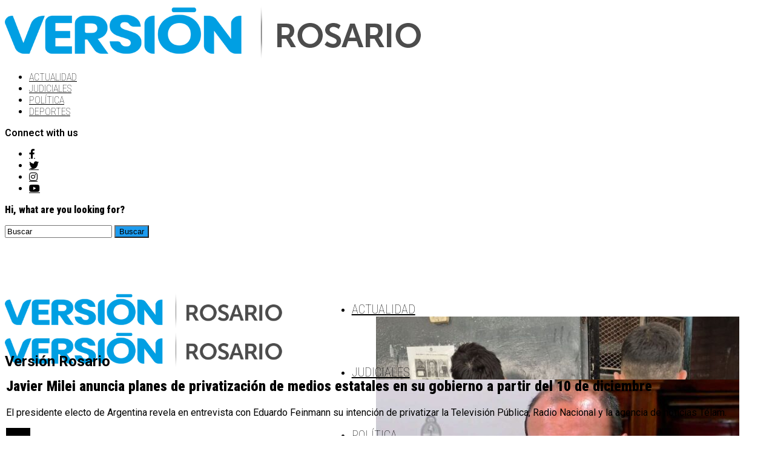

--- FILE ---
content_type: text/html; charset=UTF-8
request_url: https://www.versionrosario.com.ar/javier-milei-anuncia-planes-de-privatizacion-de-medios-estatales-en-su-gobierno-a-partir-del-10-de-diciembre/
body_size: 22791
content:
<!DOCTYPE html>
<html lang="es-AR">
<head>
<meta charset="UTF-8" >
<meta name="viewport" id="viewport" content="width=device-width, initial-scale=1.0, maximum-scale=1.0, minimum-scale=1.0, user-scalable=no" />
<title>Javier Milei anuncia planes de privatización de medios estatales en su gobierno a partir del 10 de diciembre</title>
<meta name='robots' content='max-image-preview:large' />
<link rel='dns-prefetch' href='//www.googletagmanager.com' />
<link rel='dns-prefetch' href='//ajax.googleapis.com' />
<link rel='dns-prefetch' href='//use.fontawesome.com' />
<link rel='dns-prefetch' href='//fonts.googleapis.com' />
<link rel="alternate" type="application/rss+xml" title="Versión Rosario &raquo; Feed" href="https://www.versionrosario.com.ar/feed/" />
<link rel="alternate" type="application/rss+xml" title="Versión Rosario &raquo; RSS de los comentarios" href="https://www.versionrosario.com.ar/comments/feed/" />
<script type="text/javascript">
/* <![CDATA[ */
window._wpemojiSettings = {"baseUrl":"https:\/\/s.w.org\/images\/core\/emoji\/14.0.0\/72x72\/","ext":".png","svgUrl":"https:\/\/s.w.org\/images\/core\/emoji\/14.0.0\/svg\/","svgExt":".svg","source":{"concatemoji":"https:\/\/www.versionrosario.com.ar\/wp-includes\/js\/wp-emoji-release.min.js?ver=6.4.3"}};
/*! This file is auto-generated */
!function(i,n){var o,s,e;function c(e){try{var t={supportTests:e,timestamp:(new Date).valueOf()};sessionStorage.setItem(o,JSON.stringify(t))}catch(e){}}function p(e,t,n){e.clearRect(0,0,e.canvas.width,e.canvas.height),e.fillText(t,0,0);var t=new Uint32Array(e.getImageData(0,0,e.canvas.width,e.canvas.height).data),r=(e.clearRect(0,0,e.canvas.width,e.canvas.height),e.fillText(n,0,0),new Uint32Array(e.getImageData(0,0,e.canvas.width,e.canvas.height).data));return t.every(function(e,t){return e===r[t]})}function u(e,t,n){switch(t){case"flag":return n(e,"\ud83c\udff3\ufe0f\u200d\u26a7\ufe0f","\ud83c\udff3\ufe0f\u200b\u26a7\ufe0f")?!1:!n(e,"\ud83c\uddfa\ud83c\uddf3","\ud83c\uddfa\u200b\ud83c\uddf3")&&!n(e,"\ud83c\udff4\udb40\udc67\udb40\udc62\udb40\udc65\udb40\udc6e\udb40\udc67\udb40\udc7f","\ud83c\udff4\u200b\udb40\udc67\u200b\udb40\udc62\u200b\udb40\udc65\u200b\udb40\udc6e\u200b\udb40\udc67\u200b\udb40\udc7f");case"emoji":return!n(e,"\ud83e\udef1\ud83c\udffb\u200d\ud83e\udef2\ud83c\udfff","\ud83e\udef1\ud83c\udffb\u200b\ud83e\udef2\ud83c\udfff")}return!1}function f(e,t,n){var r="undefined"!=typeof WorkerGlobalScope&&self instanceof WorkerGlobalScope?new OffscreenCanvas(300,150):i.createElement("canvas"),a=r.getContext("2d",{willReadFrequently:!0}),o=(a.textBaseline="top",a.font="600 32px Arial",{});return e.forEach(function(e){o[e]=t(a,e,n)}),o}function t(e){var t=i.createElement("script");t.src=e,t.defer=!0,i.head.appendChild(t)}"undefined"!=typeof Promise&&(o="wpEmojiSettingsSupports",s=["flag","emoji"],n.supports={everything:!0,everythingExceptFlag:!0},e=new Promise(function(e){i.addEventListener("DOMContentLoaded",e,{once:!0})}),new Promise(function(t){var n=function(){try{var e=JSON.parse(sessionStorage.getItem(o));if("object"==typeof e&&"number"==typeof e.timestamp&&(new Date).valueOf()<e.timestamp+604800&&"object"==typeof e.supportTests)return e.supportTests}catch(e){}return null}();if(!n){if("undefined"!=typeof Worker&&"undefined"!=typeof OffscreenCanvas&&"undefined"!=typeof URL&&URL.createObjectURL&&"undefined"!=typeof Blob)try{var e="postMessage("+f.toString()+"("+[JSON.stringify(s),u.toString(),p.toString()].join(",")+"));",r=new Blob([e],{type:"text/javascript"}),a=new Worker(URL.createObjectURL(r),{name:"wpTestEmojiSupports"});return void(a.onmessage=function(e){c(n=e.data),a.terminate(),t(n)})}catch(e){}c(n=f(s,u,p))}t(n)}).then(function(e){for(var t in e)n.supports[t]=e[t],n.supports.everything=n.supports.everything&&n.supports[t],"flag"!==t&&(n.supports.everythingExceptFlag=n.supports.everythingExceptFlag&&n.supports[t]);n.supports.everythingExceptFlag=n.supports.everythingExceptFlag&&!n.supports.flag,n.DOMReady=!1,n.readyCallback=function(){n.DOMReady=!0}}).then(function(){return e}).then(function(){var e;n.supports.everything||(n.readyCallback(),(e=n.source||{}).concatemoji?t(e.concatemoji):e.wpemoji&&e.twemoji&&(t(e.twemoji),t(e.wpemoji)))}))}((window,document),window._wpemojiSettings);
/* ]]> */
</script>
<style id='wp-emoji-styles-inline-css' type='text/css'>

	img.wp-smiley, img.emoji {
		display: inline !important;
		border: none !important;
		box-shadow: none !important;
		height: 1em !important;
		width: 1em !important;
		margin: 0 0.07em !important;
		vertical-align: -0.1em !important;
		background: none !important;
		padding: 0 !important;
	}
</style>
<link rel='stylesheet' id='wp-block-library-css' href='https://www.versionrosario.com.ar/wp-includes/css/dist/block-library/style.min.css?ver=6.4.3' type='text/css' media='all' />
<style id='classic-theme-styles-inline-css' type='text/css'>
/*! This file is auto-generated */
.wp-block-button__link{color:#fff;background-color:#32373c;border-radius:9999px;box-shadow:none;text-decoration:none;padding:calc(.667em + 2px) calc(1.333em + 2px);font-size:1.125em}.wp-block-file__button{background:#32373c;color:#fff;text-decoration:none}
</style>
<style id='global-styles-inline-css' type='text/css'>
body{--wp--preset--color--black: #000000;--wp--preset--color--cyan-bluish-gray: #abb8c3;--wp--preset--color--white: #ffffff;--wp--preset--color--pale-pink: #f78da7;--wp--preset--color--vivid-red: #cf2e2e;--wp--preset--color--luminous-vivid-orange: #ff6900;--wp--preset--color--luminous-vivid-amber: #fcb900;--wp--preset--color--light-green-cyan: #7bdcb5;--wp--preset--color--vivid-green-cyan: #00d084;--wp--preset--color--pale-cyan-blue: #8ed1fc;--wp--preset--color--vivid-cyan-blue: #0693e3;--wp--preset--color--vivid-purple: #9b51e0;--wp--preset--color--: #444;--wp--preset--gradient--vivid-cyan-blue-to-vivid-purple: linear-gradient(135deg,rgba(6,147,227,1) 0%,rgb(155,81,224) 100%);--wp--preset--gradient--light-green-cyan-to-vivid-green-cyan: linear-gradient(135deg,rgb(122,220,180) 0%,rgb(0,208,130) 100%);--wp--preset--gradient--luminous-vivid-amber-to-luminous-vivid-orange: linear-gradient(135deg,rgba(252,185,0,1) 0%,rgba(255,105,0,1) 100%);--wp--preset--gradient--luminous-vivid-orange-to-vivid-red: linear-gradient(135deg,rgba(255,105,0,1) 0%,rgb(207,46,46) 100%);--wp--preset--gradient--very-light-gray-to-cyan-bluish-gray: linear-gradient(135deg,rgb(238,238,238) 0%,rgb(169,184,195) 100%);--wp--preset--gradient--cool-to-warm-spectrum: linear-gradient(135deg,rgb(74,234,220) 0%,rgb(151,120,209) 20%,rgb(207,42,186) 40%,rgb(238,44,130) 60%,rgb(251,105,98) 80%,rgb(254,248,76) 100%);--wp--preset--gradient--blush-light-purple: linear-gradient(135deg,rgb(255,206,236) 0%,rgb(152,150,240) 100%);--wp--preset--gradient--blush-bordeaux: linear-gradient(135deg,rgb(254,205,165) 0%,rgb(254,45,45) 50%,rgb(107,0,62) 100%);--wp--preset--gradient--luminous-dusk: linear-gradient(135deg,rgb(255,203,112) 0%,rgb(199,81,192) 50%,rgb(65,88,208) 100%);--wp--preset--gradient--pale-ocean: linear-gradient(135deg,rgb(255,245,203) 0%,rgb(182,227,212) 50%,rgb(51,167,181) 100%);--wp--preset--gradient--electric-grass: linear-gradient(135deg,rgb(202,248,128) 0%,rgb(113,206,126) 100%);--wp--preset--gradient--midnight: linear-gradient(135deg,rgb(2,3,129) 0%,rgb(40,116,252) 100%);--wp--preset--font-size--small: 13px;--wp--preset--font-size--medium: 20px;--wp--preset--font-size--large: 36px;--wp--preset--font-size--x-large: 42px;--wp--preset--spacing--20: 0.44rem;--wp--preset--spacing--30: 0.67rem;--wp--preset--spacing--40: 1rem;--wp--preset--spacing--50: 1.5rem;--wp--preset--spacing--60: 2.25rem;--wp--preset--spacing--70: 3.38rem;--wp--preset--spacing--80: 5.06rem;--wp--preset--shadow--natural: 6px 6px 9px rgba(0, 0, 0, 0.2);--wp--preset--shadow--deep: 12px 12px 50px rgba(0, 0, 0, 0.4);--wp--preset--shadow--sharp: 6px 6px 0px rgba(0, 0, 0, 0.2);--wp--preset--shadow--outlined: 6px 6px 0px -3px rgba(255, 255, 255, 1), 6px 6px rgba(0, 0, 0, 1);--wp--preset--shadow--crisp: 6px 6px 0px rgba(0, 0, 0, 1);}:where(.is-layout-flex){gap: 0.5em;}:where(.is-layout-grid){gap: 0.5em;}body .is-layout-flow > .alignleft{float: left;margin-inline-start: 0;margin-inline-end: 2em;}body .is-layout-flow > .alignright{float: right;margin-inline-start: 2em;margin-inline-end: 0;}body .is-layout-flow > .aligncenter{margin-left: auto !important;margin-right: auto !important;}body .is-layout-constrained > .alignleft{float: left;margin-inline-start: 0;margin-inline-end: 2em;}body .is-layout-constrained > .alignright{float: right;margin-inline-start: 2em;margin-inline-end: 0;}body .is-layout-constrained > .aligncenter{margin-left: auto !important;margin-right: auto !important;}body .is-layout-constrained > :where(:not(.alignleft):not(.alignright):not(.alignfull)){max-width: var(--wp--style--global--content-size);margin-left: auto !important;margin-right: auto !important;}body .is-layout-constrained > .alignwide{max-width: var(--wp--style--global--wide-size);}body .is-layout-flex{display: flex;}body .is-layout-flex{flex-wrap: wrap;align-items: center;}body .is-layout-flex > *{margin: 0;}body .is-layout-grid{display: grid;}body .is-layout-grid > *{margin: 0;}:where(.wp-block-columns.is-layout-flex){gap: 2em;}:where(.wp-block-columns.is-layout-grid){gap: 2em;}:where(.wp-block-post-template.is-layout-flex){gap: 1.25em;}:where(.wp-block-post-template.is-layout-grid){gap: 1.25em;}.has-black-color{color: var(--wp--preset--color--black) !important;}.has-cyan-bluish-gray-color{color: var(--wp--preset--color--cyan-bluish-gray) !important;}.has-white-color{color: var(--wp--preset--color--white) !important;}.has-pale-pink-color{color: var(--wp--preset--color--pale-pink) !important;}.has-vivid-red-color{color: var(--wp--preset--color--vivid-red) !important;}.has-luminous-vivid-orange-color{color: var(--wp--preset--color--luminous-vivid-orange) !important;}.has-luminous-vivid-amber-color{color: var(--wp--preset--color--luminous-vivid-amber) !important;}.has-light-green-cyan-color{color: var(--wp--preset--color--light-green-cyan) !important;}.has-vivid-green-cyan-color{color: var(--wp--preset--color--vivid-green-cyan) !important;}.has-pale-cyan-blue-color{color: var(--wp--preset--color--pale-cyan-blue) !important;}.has-vivid-cyan-blue-color{color: var(--wp--preset--color--vivid-cyan-blue) !important;}.has-vivid-purple-color{color: var(--wp--preset--color--vivid-purple) !important;}.has-black-background-color{background-color: var(--wp--preset--color--black) !important;}.has-cyan-bluish-gray-background-color{background-color: var(--wp--preset--color--cyan-bluish-gray) !important;}.has-white-background-color{background-color: var(--wp--preset--color--white) !important;}.has-pale-pink-background-color{background-color: var(--wp--preset--color--pale-pink) !important;}.has-vivid-red-background-color{background-color: var(--wp--preset--color--vivid-red) !important;}.has-luminous-vivid-orange-background-color{background-color: var(--wp--preset--color--luminous-vivid-orange) !important;}.has-luminous-vivid-amber-background-color{background-color: var(--wp--preset--color--luminous-vivid-amber) !important;}.has-light-green-cyan-background-color{background-color: var(--wp--preset--color--light-green-cyan) !important;}.has-vivid-green-cyan-background-color{background-color: var(--wp--preset--color--vivid-green-cyan) !important;}.has-pale-cyan-blue-background-color{background-color: var(--wp--preset--color--pale-cyan-blue) !important;}.has-vivid-cyan-blue-background-color{background-color: var(--wp--preset--color--vivid-cyan-blue) !important;}.has-vivid-purple-background-color{background-color: var(--wp--preset--color--vivid-purple) !important;}.has-black-border-color{border-color: var(--wp--preset--color--black) !important;}.has-cyan-bluish-gray-border-color{border-color: var(--wp--preset--color--cyan-bluish-gray) !important;}.has-white-border-color{border-color: var(--wp--preset--color--white) !important;}.has-pale-pink-border-color{border-color: var(--wp--preset--color--pale-pink) !important;}.has-vivid-red-border-color{border-color: var(--wp--preset--color--vivid-red) !important;}.has-luminous-vivid-orange-border-color{border-color: var(--wp--preset--color--luminous-vivid-orange) !important;}.has-luminous-vivid-amber-border-color{border-color: var(--wp--preset--color--luminous-vivid-amber) !important;}.has-light-green-cyan-border-color{border-color: var(--wp--preset--color--light-green-cyan) !important;}.has-vivid-green-cyan-border-color{border-color: var(--wp--preset--color--vivid-green-cyan) !important;}.has-pale-cyan-blue-border-color{border-color: var(--wp--preset--color--pale-cyan-blue) !important;}.has-vivid-cyan-blue-border-color{border-color: var(--wp--preset--color--vivid-cyan-blue) !important;}.has-vivid-purple-border-color{border-color: var(--wp--preset--color--vivid-purple) !important;}.has-vivid-cyan-blue-to-vivid-purple-gradient-background{background: var(--wp--preset--gradient--vivid-cyan-blue-to-vivid-purple) !important;}.has-light-green-cyan-to-vivid-green-cyan-gradient-background{background: var(--wp--preset--gradient--light-green-cyan-to-vivid-green-cyan) !important;}.has-luminous-vivid-amber-to-luminous-vivid-orange-gradient-background{background: var(--wp--preset--gradient--luminous-vivid-amber-to-luminous-vivid-orange) !important;}.has-luminous-vivid-orange-to-vivid-red-gradient-background{background: var(--wp--preset--gradient--luminous-vivid-orange-to-vivid-red) !important;}.has-very-light-gray-to-cyan-bluish-gray-gradient-background{background: var(--wp--preset--gradient--very-light-gray-to-cyan-bluish-gray) !important;}.has-cool-to-warm-spectrum-gradient-background{background: var(--wp--preset--gradient--cool-to-warm-spectrum) !important;}.has-blush-light-purple-gradient-background{background: var(--wp--preset--gradient--blush-light-purple) !important;}.has-blush-bordeaux-gradient-background{background: var(--wp--preset--gradient--blush-bordeaux) !important;}.has-luminous-dusk-gradient-background{background: var(--wp--preset--gradient--luminous-dusk) !important;}.has-pale-ocean-gradient-background{background: var(--wp--preset--gradient--pale-ocean) !important;}.has-electric-grass-gradient-background{background: var(--wp--preset--gradient--electric-grass) !important;}.has-midnight-gradient-background{background: var(--wp--preset--gradient--midnight) !important;}.has-small-font-size{font-size: var(--wp--preset--font-size--small) !important;}.has-medium-font-size{font-size: var(--wp--preset--font-size--medium) !important;}.has-large-font-size{font-size: var(--wp--preset--font-size--large) !important;}.has-x-large-font-size{font-size: var(--wp--preset--font-size--x-large) !important;}
.wp-block-navigation a:where(:not(.wp-element-button)){color: inherit;}
:where(.wp-block-post-template.is-layout-flex){gap: 1.25em;}:where(.wp-block-post-template.is-layout-grid){gap: 1.25em;}
:where(.wp-block-columns.is-layout-flex){gap: 2em;}:where(.wp-block-columns.is-layout-grid){gap: 2em;}
.wp-block-pullquote{font-size: 1.5em;line-height: 1.6;}
</style>
<link rel='stylesheet' id='theiaPostSlider-css' href='https://www.versionrosario.com.ar/wp-content/plugins/theia-post-slider/css/font-theme.css?ver=1.15.1' type='text/css' media='all' />
<style id='theiaPostSlider-inline-css' type='text/css'>


				.theiaPostSlider_nav.fontTheme ._title,
				.theiaPostSlider_nav.fontTheme ._text {
					line-height: 48px;
				}
	
				.theiaPostSlider_nav.fontTheme ._button {
					color: #f08100;
				}
	
				.theiaPostSlider_nav.fontTheme ._button ._2 span {
					font-size: 48px;
					line-height: 48px;
				}
	
				.theiaPostSlider_nav.fontTheme ._button:hover,
				.theiaPostSlider_nav.fontTheme ._button:focus {
					color: #ffa338;
				}
	
				.theiaPostSlider_nav.fontTheme ._disabled {
					color: #777777 !important;
				}
			
</style>
<link rel='stylesheet' id='theiaPostSlider-font-css' href='https://www.versionrosario.com.ar/wp-content/plugins/theia-post-slider/fonts/style.css?ver=1.15.1' type='text/css' media='all' />
<link rel='stylesheet' id='ql-jquery-ui-css' href='//ajax.googleapis.com/ajax/libs/jqueryui/1.12.1/themes/smoothness/jquery-ui.css?ver=6.4.3' type='text/css' media='all' />
<link rel='stylesheet' id='reviewer-photoswipe-css' href='https://www.versionrosario.com.ar/wp-content/plugins/reviewer/public/assets/css/photoswipe.css?ver=3.14.2' type='text/css' media='all' />
<link rel='stylesheet' id='dashicons-css' href='https://www.versionrosario.com.ar/wp-includes/css/dashicons.min.css?ver=6.4.3' type='text/css' media='all' />
<link rel='stylesheet' id='reviewer-public-css' href='https://www.versionrosario.com.ar/wp-content/plugins/reviewer/public/assets/css/reviewer-public.css?ver=3.14.2' type='text/css' media='all' />
<link rel='stylesheet' id='zox-custom-style-css' href='https://www.versionrosario.com.ar/wp-content/themes/zoxpress/style.css?ver=6.4.3' type='text/css' media='all' />
<style id='zox-custom-style-inline-css' type='text/css'>


	a,
	a:visited,
	a:hover h2.zox-s-title1,
	a:hover h2.zox-s-title1-feat,
	a:hover h2.zox-s-title2,
	a:hover h2.zox-s-title3,
	.zox-post-body p a,
	h3.zox-post-cat a,
	.sp-template a,
	.sp-data-table a,
	span.zox-author-name a,
	a:hover h2.zox-authors-latest,
	span.zox-authors-name a:hover,
	#zox-side-wrap a:hover {
		color: #1c9bef;
	}

	.zox-s8 a:hover h2.zox-s-title1,
	.zox-s8 a:hover h2.zox-s-title1-feat,
	.zox-s8 a:hover h2.zox-s-title2,
	.zox-s8 a:hover h2.zox-s-title3 {
		box-shadow: 15px 0 0 #fff, -10px 0 0 #fff;
		color: #1c9bef;
	}

	.woocommerce-message:before,
	.woocommerce-info:before,
	.woocommerce-message:before,
	.woocommerce .star-rating span:before,
	span.zox-s-cat,
	h3.zox-post-cat a,
	.zox-s6 span.zox-s-cat,
	.zox-s8 span.zox-s-cat,
	.zox-widget-side-trend-wrap .zox-art-text:before {
		color: #1c9bef;
	}

	.zox-widget-bgp,
	.zox-widget-bgp.zox-widget-txtw .zox-art-wrap,
	.zox-widget-bgp.zox-widget-txtw .zox-widget-featl-sub .zox-art-wrap,
	.zox-s4 .zox-widget-bgp span.zox-s-cat,
	.woocommerce span.onsale,
	.zox-s7 .zox-byline-wrap:before,
	.zox-s3 span.zox-s-cat,
	.zox-o1 span.zox-s-cat,
	.zox-s3 .zox-widget-side-trend-wrap .zox-art-text:before,
	.sp-table-caption,
	#zox-search-form #zox-search-submit,
	#zox-search-form2 #zox-search-submit2,
	.pagination .current,
	.pagination a:hover,
	.zox-o6 span.zox-s-cat {
		background: #1c9bef;
	}

	.woocommerce .widget_price_filter .ui-slider .ui-slider-handle,
	.woocommerce #respond input#submit.alt,
	.woocommerce a.button.alt,
	.woocommerce button.button.alt,
	.woocommerce input.button.alt,
	.woocommerce #respond input#submit.alt:hover,
	.woocommerce a.button.alt:hover,
	.woocommerce button.button.alt:hover,
	.woocommerce input.button.alt:hover {
		background-color: #1c9bef;
	}

	.woocommerce-error,
	.woocommerce-info,
	.woocommerce-message {
		border-top-color: #1c9bef;
	}

	.zox-feat-ent1-left,
	.zox-ent1 .zox-side-widget {
		border-top: 2px solid #1c9bef;
	}

	.zox-feat-ent3-main-wrap h2.zox-s-title2 {
		background-color: #1c9bef;
		box-shadow: 15px 0 0 #1c9bef, -10px 0 0 #1c9bef;
	}

	.zox-widget-side-trend-wrap .zox-art-text:before,
	.pagination .current,
	.pagination a:hover {
		border: 1px solid #1c9bef;
	}

	.zox-post-type {
		border: 3px solid #1c9bef;
	}
	.zox-widget-featl-sub .zox-post-type {
		border: 2px solid #1c9bef;
	}

	.zox-o3 h3.zox-s-cat {
		background: #1c9bef;
	}

	.zox-widget-bgs,
	.zox-widget-bgs.zox-widget-txtw .zox-art-wrap,
	.zox-widget-bgs.zox-widget-txtw .zox-widget-featl-sub .zox-art-wrap,
	.zox-s4 .zox-widget-bgs span.zox-s-cat {
		background: #1c9bef;
	}

	#zox-top-head-wrap {
		background: #ffffff;
	}

	span.zox-top-soc-but,
	.zox-top-nav-menu ul li a,
	span.zox-woo-cart-icon {
		color: #000000;
	}

	span.zox-woo-cart-num {
		background: #000000;
	}

	.zox-top-nav-menu ul li:hover a {
		color: #1c9bef;
	}

	#zox-top-head-wrap,
	#zox-top-head,
	#zox-top-head-left,
	#zox-top-head-mid,
	#zox-top-head-right,
	.zox-top-nav-menu ul {
		height: 90px;
	}

	#zox-top-head-mid img {
		max-height: calc(90px - 20px);
	}

	.zox-top-nav-menu ul li a {
		font-size: 19px;
	}

	#zox-bot-head-wrap,
	#zox-bot-head-wrap.zox-trans-bot.zox-fix-up,
	#zox-fly-wrap,
	#zox-bot-head-wrap.zox-trans-bot:hover {
		background-color: #ffffff;
		background-image: none;
	}

	.zox-nav-menu ul li a,
	span.zox-nav-search-but,
	span.zox-night,
	.zox-trans-bot.zox-fix-up .zox-nav-menu ul li a,
	.zox-trans-bot.zox-fix-up span.zox-nav-search-but,
	nav.zox-fly-nav-menu ul li a,
	span.zox-fly-soc-head,
	ul.zox-fly-soc-list li a,
	nav.zox-fly-nav-menu ul li.menu-item-has-children:after {
		color: #000000;
	}

	.zox-nav-menu ul li.menu-item-has-children a:after,
	.zox-nav-menu ul li.zox-mega-drop a:after {
		border-right: 1px solid #000000;
		border-bottom: 1px solid #000000;
	}

	.zox-fly-but-wrap span,
	.zox-trans-bot.zox-fix-up .zox-fly-but-wrap span {
		background: #000000;
	}

	.zox-nav-menu ul li:hover a,
	span.zox-nav-search-but:hover,
	span.zox-night:hover {
		color: #1c9bef;
	}

	.zox-fly-but-wrap:hover span {
		background: #1c9bef;
	}

	span.zox-widget-main-title {
		color: #111;
	}

	#zox-foot-wrap {
		background: #fff;
	}

	#zox-foot-wrap p {
		color: #aaa;
	}

	#zox-foot-wrap a {
		color: #aaa;
	}

	ul.zox-foot-soc-list li a {
		border: 1px solid #aaa;
	}

	span.zox-widget-side-title {
		color: #111;
	}

	span.zox-post-main-title {
		color: #111;
	}

	.zox-top-nav-menu ul li a {
		padding-top: calc((90px - 19px) / 2);
		padding-bottom: calc((90px - 19px) / 2);
	}

	#zox-bot-head-wrap,
	.zox-bot-head-menu,
	#zox-bot-head,
	#zox-bot-head-left,
	#zox-bot-head-right,
	#zox-bot-head-mid,
	.zox-bot-head-logo,
	.zox-bot-head-logo-main,
	.zox-nav-menu,
	.zox-nav-menu ul {
		height: 80px;
	}

	.zox-bot-head-logo img,
	.zox-bot-head-logo-main img {
		max-height: calc(80px - 20px);
	}

	.zox-nav-menu ul li ul.sub-menu,
	.zox-nav-menu ul li.menu-item-object-category .zox-mega-dropdown {
		top: 80px;
	}

	.zox-nav-menu ul li a {
		font-size: 20px;
	}

	.zox-nav-menu ul li a {
		padding-top: calc((80px - 20px) / 2);
		padding-bottom: calc((80px - 20px) / 2);
	}

	.zox-fix-up {
		top: -80px !important;
		-webkit-transform: translate3d(0,-80px,0) !important;
	   	   -moz-transform: translate3d(0,-80px,0) !important;
	    	-ms-transform: translate3d(0,-80px,0) !important;
	     	 -o-transform: translate3d(0,-80px,0) !important;
				transform: translate3d(0,-80px,0) !important;
	}

	.zox-fix {
		top: -80px;
		-webkit-transform: translate3d(0,80px,0) !important;
	   	   -moz-transform: translate3d(0,80px,0) !important;
	    	-ms-transform: translate3d(0,80px,0) !important;
	     	 -o-transform: translate3d(0,80px,0) !important;
				transform: translate3d(0,80px,0) !important;
	}

	.zox-fix-up .zox-nav-menu ul li a {
		padding-top: calc((60px - 20px) / 2);
		padding-bottom: calc((60px - 20px) / 2);
	}

	.zox-feat-ent1-grid,
	.zox-feat-ent2-bot,
	.zox-feat-net1-grid {
		grid-template-columns: auto 300px;
	}

	body,
	span.zox-s-cat,
	span.zox-ad-label,
	.woocommerce ul.product_list_widget li a,
	.woocommerce ul.product_list_widget span.product-title,
	.woocommerce #reviews #comments ol.commentlist li .comment-text p.meta,
	.woocommerce div.product p.price,
	.woocommerce div.product p.price ins,
	.woocommerce div.product p.price del,
	.woocommerce ul.products li.product .price del,
	.woocommerce ul.products li.product .price ins,
	.woocommerce ul.products li.product .price,
	.woocommerce #respond input#submit,
	.woocommerce a.button,
	.woocommerce button.button,
	.woocommerce input.button,
	.woocommerce .widget_price_filter .price_slider_amount .button,
	.woocommerce span.onsale,
	.woocommerce-review-link,
	#woo-content p.woocommerce-result-count,
	.woocommerce div.product .woocommerce-tabs ul.tabs li a,
	.woocommerce .woocommerce-breadcrumb,
	.woocommerce #respond input#submit.alt,
	.woocommerce a.button.alt,
	.woocommerce button.button.alt,
	.woocommerce input.button.alt,
	.zox-post-tags-header,
	.zox-post-tags a {
		font-family: 'Roboto', sans-serif;
		font-weight: 600;
		text-transform: None;
	}

	#zox-woo-side-wrap span.zox-widget-side-title,
	span.zox-authors-name a,
	h1.zox-author-top-head {
		font-family: 'Roboto', sans-serif;
	}

	p.zox-s-graph,
	span.zox-post-excerpt p,
	.zox-post-body p,
	#woo-content p,
	#zox-404 p,
	.zox-post-body ul li,
	.zox-post-body ol li,
	.zox-author-box-text p {
		font-family: 'Roboto', sans-serif;
		font-weight: 400;
		text-transform: None;
	}

	.zox-nav-menu ul li a,
	.zox-top-nav-menu ul li a,
	nav.zox-fly-nav-menu ul li a {
		font-family: 'Roboto Condensed', sans-serif;
		font-weight: 100;
		text-transform: Uppercase;
	}

	.zox-nav-menu ul li ul.zox-mega-list li a,
	.zox-nav-menu ul li ul.zox-mega-list li a p {
		font-family: 'Roboto Condensed', sans-serif;
	}

	h2.zox-s-title1,
	h2.zox-s-title1-feat,
	.woocommerce div.product .product_title,
	.woocommerce .related h2,
	#woo-content .summary p.price,
	.woocommerce div.product .woocommerce-tabs .panel h2,
	#zox-404 h1,
	h1.zox-post-title,
	.zox-widget-side-trend-wrap .zox-art-text:before,
	.zox-post-body blockquote p,
	.zox-post-body .wp-block-pullquote blockquote p,
	.zox-post-body h1,
	.zox-post-body h2,
	.zox-post-body h3,
	.zox-post-body h4,
	.zox-post-body h5,
	.zox-post-body h6,
	.comment-inner h1,
	.comment-inner h2,
	.comment-inner h3,
	.comment-inner h4,
	.comment-inner h5,
	.comment-inner h6,
	span.zox-author-box-name a {
		font-family: 'Roboto Condensed', sans-serif;
		font-weight: 900;
		text-transform: None;
	}

	span.zox-widget-main-title {
		font-family: 'Roboto Condensed', sans-serif;
		font-weight: 500;
		text-transform: None;
	}

	span.zox-widget-side-title {
		font-family: 'Roboto Condensed', sans-serif;
		font-weight: 400;
		text-transform: None;
	}

	span.zox-post-main-title {
		font-family: 'Roboto', sans-serif;
		font-weight: 900;
		text-transform: None;
	}

	h2.zox-s-title2,
	h2.zox-s-title3,
	span.zox-woo-cart-num,
	p.zox-search-p,
	.alp-related-posts .current .post-title,
	.alp-related-posts-wrapper .alp-related-post .post-title,
	.zox-widget-txtw span.zox-widget-main-title {
		font-family: 'Roboto Condensed', sans-serif;
		font-weight: 900;
		text-transform: None;
	}

	.zox-post-width {
		margin: 0 auto;
		max-width: calc(1200px + 60px);
	}


	

		span.zox-top-soc-but,
		.zox-top-nav-menu ul li a {
			color: #aaa;
		}
		.zox-top-nav-menu ul li a {
			text-transform: capitalize;
		}
		.zox-nav-menu ul li ul.zox-mega-list li a,
		.zox-nav-menu ul li ul.zox-mega-list li a p {
			text-transform: capitalize;
		}
		span.zox-s-cat {
			text-transform: uppercase;
		}
		#zox-feat-tech3-wrap .zox-byline-wrap span,
		#zox-feat-tech3-wrap .zox-byline-wrap span a {
			font-weight: 600;
			text-transform: capitalize;
		}
		span.zox-widget-home-title {
			font-family: 'Poppins', sans-serif;
			font-weight: 700;
			text-transform: capitalize;
		}
			

			.zox-head-width {
				margin: 0 auto;
				max-width: none;
			}
			.zox-nav-menu ul li.zox-mega-drop .zox-mega-dropdown {
				left: calc(((100vw - 100%) /2) * -1);
			}
				

			.zox-body-width,
			.zox-widget-feat-wrap.zox-o1 .zox-art-text-cont,
			.zox-widget-feat-wrap.zox-o4 .zox-art-text-cont,
			.zox-widget-feat-main.zox-o1 .zox-art-text-cont,
			.zox-widget-feat-main.zox-o4 .zox-art-text-cont {
				margin: 0 auto;
				padding: 0 30px;
				max-width: none;
			}
			@media screen and (min-width: 1601px) {
				.zox-body-width,
				.zox-title-width {
					max-width: 1600px;
				}
			}
				

		#zox-top-head {
			grid-template-columns: auto 250px;
		}
		#zox-top-head-left {
			width: 100%;
		}
		#zox-top-head-mid {
			display: none;
		}
			

		#zox-bot-head-mid {
			display: grid;
			grid-column-gap: 20px;
			grid-template-columns: auto auto;
			justify-content: space-between;
			position: static;
		}
		.zox-bot-head-logo {
			position: relative;
				top: auto;
				left: auto;
		}
			

			@media screen and (min-width: 1024px) {
				#zox-bot-head-left {
					display: none;
				}
				#zox-bot-head {
					grid-template-columns: auto 60px;
				}
			}
			@media screen and (max-width: 1023px) {
				#zox-bot-head-left {
					display: grid;
				}
			}
				

.zox-nav-links {
	display: none;
	}
	

				.zox-feat-ent1-grid,
				.zox-feat-net1-grid {
					grid-template-columns: calc(100% - 320px) 300px;
					}
				.zox-post-main-wrap {
					grid-template-columns: calc(100% - 360px) 300px;
				}
				#zox-home-body-wrap {
					grid-template-columns: calc(100% - 360px) 300px;
					}
					

	span.zox-byline-date {
		display: none;
	}
	

#zox-home-body-wrap {
	grid-template-columns: 100%;
	}
.home .zox-blog-grid.zox-div3 {
	grid-template-columns: 1fr 1fr 1fr;
}
.home .zox-blog-grid.zox-div4 {
	grid-template-columns: 1fr 1fr 1fr 1fr;
}
	

	.zox-post-body p a {
		box-shadow: inset 0 -1px 0 0 #fff, inset 0 -2px 0 0 #1c9bef;
		color: #000;
	}
	.zox-post-body p a:hover {
		color: #1c9bef;
	}
	

		.zox-widget-main-head {
			margin: 0 0 20px;
		}
		h4.zox-widget-main-title {
			text-align: left;
		}
		span.zox-widget-main-title {
			font-size: 1.625rem;
			letter-spacing: 0;
		}
		

		.zox-widget-side-head {
			margin: 0 0 15px;
		}
		h4.zox-widget-side-title {
			text-align: left;
		}
		span.zox-widget-side-title {
			font-size: 1.125rem;
			letter-spacing: 0;
		}
		#zox-woo-side-wrap span.zox-widget-side-title {
			font-size: 1rem;
		}
		

		.zox-post-main-head {
			margin: 0 0 15px;
			}
		h4.zox-post-main-title {
			border-top: 1px solid #ccc;
			margin: 0;
			position: relative;
			text-align: left;
		}
		.zox-net2 h4.zox-post-main-title:after {
			content: '';
			background: #111;
			position: absolute;
				left: 0;
				top: -1px;
			height: 8px;
			width: 100px;
		}
		span.zox-post-main-title {
			color: #111;
			float: left;
			font-size: 1.375rem;
			padding: 25px 0 0;
			width: 100%;
		}
		

		#zox-lead-top-wrap {
			position: relative;
			height: 0;
		}
		#zox-lead-top-in {
			clip: rect(0,auto,auto,0);
			overflow: hidden;
			position: absolute;
				left: 0;
				top: 0;
			z-index: 1;
			zoom: 1;
			width: 100%;
			height: 100%;
		}
		#zox-lead-top {
			position: fixed;
				top: 0;
				left: 0;
		}
		

	.archive #zox-home-body-wrap {
		grid-gap: 0;
		grid-template-columns: 100%;
	}
	.archive #zox-home-right-wrap {
		display: none;
	}
	


		

	#zox-bot-head-right {
		grid-template-columns: 100%;
		justify-items: end;
	}
		
</style>
<link rel='stylesheet' id='fontawesome-css' href='https://use.fontawesome.com/releases/v5.12.1/css/all.css?ver=6.4.3' type='text/css' media='all' />
<link crossorigin="anonymous" rel='stylesheet' id='zox-fonts-css' href='//fonts.googleapis.com/css?family=Heebo%3A300%2C400%2C500%2C700%2C800%2C900%7CAlegreya%3A400%2C500%2C700%2C800%2C900%7CJosefin+Sans%3A300%2C400%2C600%2C700%7CLibre+Franklin%3A300%2C400%2C500%2C600%2C700%2C800%2C900%7CFrank+Ruhl+Libre%3A300%2C400%2C500%2C700%2C900%7CNunito+Sans%3A300%2C400%2C600%2C700%2C800%2C900%7CMontserrat%3A300%2C400%2C500%2C600%2C700%2C800%2C900%7CAnton%3A400%7CNoto+Serif%3A400%2C700%7CNunito%3A300%2C400%2C600%2C700%2C800%2C900%7CRajdhani%3A300%2C400%2C500%2C600%2C700%7CTitillium+Web%3A300%2C400%2C600%2C700%2C900%7CPT+Serif%3A400%2C400i%2C700%2C700i%7CAmiri%3A400%2C400i%2C700%2C700i%7COswald%3A300%2C400%2C500%2C600%2C700%7CRoboto+Mono%3A400%2C700%7CBarlow+Semi+Condensed%3A700%2C800%2C900%7CPoppins%3A300%2C400%2C500%2C600%2C700%2C800%2C900%7CRoboto+Condensed%3A300%2C400%2C700%7CRoboto%3A300%2C400%2C500%2C700%2C900%7CPT+Serif%3A400%2C700%7COpen+Sans+Condensed%3A300%2C700%7COpen+Sans%3A700%7CSource+Serif+Pro%3A400%2C600%2C700%7CIM+Fell+French+Canon%3A400%2C400i%7CRoboto%3A100%2C100i%2C200%2C+200i%2C300%2C300i%2C400%2C400i%2C500%2C500i%2C600%2C600i%2C700%2C700i%2C800%2C800i%2C900%2C900i%7CRoboto%3A100%2C100i%2C200%2C+200i%2C300%2C300i%2C400%2C400i%2C500%2C500i%2C600%2C600i%2C700%2C700i%2C800%2C800i%2C900%2C900i%7CRoboto+Condensed%3A100%2C100i%2C200%2C+200i%2C300%2C300i%2C400%2C400i%2C500%2C500i%2C600%2C600i%2C700%2C700i%2C800%2C800i%2C900%2C900i%7CRoboto+Condensed%3A100%2C100i%2C200%2C+200i%2C300%2C300i%2C400%2C400i%2C500%2C500i%2C600%2C600i%2C700%2C700i%2C800%2C800i%2C900%2C900i%7CRoboto+Condensed%3A100%2C100i%2C200%2C+200i%2C300%2C300i%2C400%2C400i%2C500%2C500i%2C600%2C600i%2C700%2C700i%2C800%2C800i%2C900%2C900i%7CRoboto+Condensed%3A100%2C100i%2C200%2C+200i%2C300%2C300i%2C400%2C400i%2C500%2C500i%2C600%2C600i%2C700%2C700i%2C800%2C800i%2C900%2C900i%7CRoboto+Condensed%3A100%2C100i%2C200%2C+200i%2C300%2C300i%2C400%2C400i%2C500%2C500i%2C600%2C600i%2C700%2C700i%2C800%2C800i%2C900%2C900i%26subset%3Dlatin%2Clatin-ext%2Ccyrillic%2Ccyrillic-ext%2Cgreek-ext%2Cgreek%2Cvietnamese' type='text/css' media='all' />
<link rel='stylesheet' id='zox-media-queries-css' href='https://www.versionrosario.com.ar/wp-content/themes/zoxpress/css/media-queries.css?ver=6.4.3' type='text/css' media='all' />
<script type="text/javascript" src="https://www.versionrosario.com.ar/wp-includes/js/jquery/jquery.min.js?ver=3.7.1" id="jquery-core-js"></script>
<script type="text/javascript" src="https://www.versionrosario.com.ar/wp-includes/js/jquery/jquery-migrate.min.js?ver=3.4.1" id="jquery-migrate-js"></script>
<script type="text/javascript" src="https://www.versionrosario.com.ar/wp-content/plugins/theia-post-slider/js/balupton-history.js/jquery.history.js?ver=1.7.1" id="history.js-js"></script>
<script type="text/javascript" src="https://www.versionrosario.com.ar/wp-content/plugins/theia-post-slider/js/async.min.js?ver=14.09.2014" id="async.js-js"></script>
<script type="text/javascript" src="https://www.versionrosario.com.ar/wp-content/plugins/theia-post-slider/js/tps.js?ver=1.15.1" id="theiaPostSlider/theiaPostSlider.js-js"></script>
<script type="text/javascript" src="https://www.versionrosario.com.ar/wp-content/plugins/theia-post-slider/js/main.js?ver=1.15.1" id="theiaPostSlider/main.js-js"></script>
<script type="text/javascript" src="https://www.versionrosario.com.ar/wp-content/plugins/theia-post-slider/js/tps-transition-slide.js?ver=1.15.1" id="theiaPostSlider/transition.js-js"></script>

<!-- Google tag (gtag.js) snippet added by Site Kit -->
<!-- Google Analytics snippet added by Site Kit -->
<script type="text/javascript" src="https://www.googletagmanager.com/gtag/js?id=G-TW5WLZ22R3" id="google_gtagjs-js" async></script>
<script type="text/javascript" id="google_gtagjs-js-after">
/* <![CDATA[ */
window.dataLayer = window.dataLayer || [];function gtag(){dataLayer.push(arguments);}
gtag("set","linker",{"domains":["www.versionrosario.com.ar"]});
gtag("js", new Date());
gtag("set", "developer_id.dZTNiMT", true);
gtag("config", "G-TW5WLZ22R3");
/* ]]> */
</script>
<link rel="https://api.w.org/" href="https://www.versionrosario.com.ar/wp-json/" /><link rel="alternate" type="application/json" href="https://www.versionrosario.com.ar/wp-json/wp/v2/posts/65253" /><link rel="EditURI" type="application/rsd+xml" title="RSD" href="https://www.versionrosario.com.ar/xmlrpc.php?rsd" />
<meta name="generator" content="WordPress 6.4.3" />
<link rel='shortlink' href='https://www.versionrosario.com.ar/?p=65253' />
<link rel="alternate" type="application/json+oembed" href="https://www.versionrosario.com.ar/wp-json/oembed/1.0/embed?url=https%3A%2F%2Fwww.versionrosario.com.ar%2Fjavier-milei-anuncia-planes-de-privatizacion-de-medios-estatales-en-su-gobierno-a-partir-del-10-de-diciembre%2F" />
<link rel="alternate" type="text/xml+oembed" href="https://www.versionrosario.com.ar/wp-json/oembed/1.0/embed?url=https%3A%2F%2Fwww.versionrosario.com.ar%2Fjavier-milei-anuncia-planes-de-privatizacion-de-medios-estatales-en-su-gobierno-a-partir-del-10-de-diciembre%2F&#038;format=xml" />
<meta property="fb:app_id" content=""/><meta name="generator" content="Site Kit by Google 1.168.0" />	<meta name="theme-color" content="#fff" />
			<meta property="og:type" content="article" />
													<meta property="og:image" content="https://www.versionrosario.com.ar/wp-content/uploads/2023/11/20231120_095641.jpg" />
				<meta name="twitter:image" content="https://www.versionrosario.com.ar/wp-content/uploads/2023/11/20231120_095641.jpg" />
						<meta property="og:url" content="https://www.versionrosario.com.ar/javier-milei-anuncia-planes-de-privatizacion-de-medios-estatales-en-su-gobierno-a-partir-del-10-de-diciembre/" />
			<meta property="og:title" content="Javier Milei anuncia planes de privatización de medios estatales en su gobierno a partir del 10 de diciembre" />
			<meta property="og:description" content="El presidente electo de Argentina revela en entrevista con Eduardo Feinmann su intención de privatizar la Televisión Pública, Radio Nacional y la agencia de noticias Télam." />
			<meta name="twitter:card" content="summary_large_image">
			<meta name="twitter:url" content="https://www.versionrosario.com.ar/javier-milei-anuncia-planes-de-privatizacion-de-medios-estatales-en-su-gobierno-a-partir-del-10-de-diciembre/">
			<meta name="twitter:title" content="Javier Milei anuncia planes de privatización de medios estatales en su gobierno a partir del 10 de diciembre">
			<meta name="twitter:description" content="El presidente electo de Argentina revela en entrevista con Eduardo Feinmann su intención de privatizar la Televisión Pública, Radio Nacional y la agencia de noticias Télam.">
			
<!-- Google AdSense meta tags added by Site Kit -->
<meta name="google-adsense-platform-account" content="ca-host-pub-2644536267352236">
<meta name="google-adsense-platform-domain" content="sitekit.withgoogle.com">
<!-- End Google AdSense meta tags added by Site Kit -->
<style type="text/css" id="custom-background-css">
body.custom-background { background-color: #ffffff; }
</style>
	<link rel="amphtml" href="https://www.versionrosario.com.ar/javier-milei-anuncia-planes-de-privatizacion-de-medios-estatales-en-su-gobierno-a-partir-del-10-de-diciembre/amp/">
<!-- Google Tag Manager snippet added by Site Kit -->
<script type="text/javascript">
/* <![CDATA[ */

			( function( w, d, s, l, i ) {
				w[l] = w[l] || [];
				w[l].push( {'gtm.start': new Date().getTime(), event: 'gtm.js'} );
				var f = d.getElementsByTagName( s )[0],
					j = d.createElement( s ), dl = l != 'dataLayer' ? '&l=' + l : '';
				j.async = true;
				j.src = 'https://www.googletagmanager.com/gtm.js?id=' + i + dl;
				f.parentNode.insertBefore( j, f );
			} )( window, document, 'script', 'dataLayer', 'GTM-PN4SC9M' );
			
/* ]]> */
</script>

<!-- End Google Tag Manager snippet added by Site Kit -->
<link rel="canonical" href="https://www.versionrosario.com.ar/javier-milei-anuncia-planes-de-privatizacion-de-medios-estatales-en-su-gobierno-a-partir-del-10-de-diciembre/" />
<meta name="description" content="El presidente electo de Argentina revela en entrevista con Eduardo Feinmann su intención de privatizar la Televisión Pública, Radio Nacional y la agencia de noticias Télam." /><meta name="title" content="Javier Milei anuncia planes de privatización de medios estatales en su gobierno a partir del 10 de diciembre" /><link rel="icon" href="https://www.versionrosario.com.ar/wp-content/uploads/2021/11/cropped-iso_vr_negro-32x32.png" sizes="32x32" />
<link rel="icon" href="https://www.versionrosario.com.ar/wp-content/uploads/2021/11/cropped-iso_vr_negro-192x192.png" sizes="192x192" />
<link rel="apple-touch-icon" href="https://www.versionrosario.com.ar/wp-content/uploads/2021/11/cropped-iso_vr_negro-180x180.png" />
<meta name="msapplication-TileImage" content="https://www.versionrosario.com.ar/wp-content/uploads/2021/11/cropped-iso_vr_negro-270x270.png" />
<script async src="https://www.googletagmanager.com/gtag/js?id=
G-TW5WLZ22R3"></script>
<script>
    window.dataLayer = window.dataLayer || [];
    function gtag(){dataLayer.push(arguments);}
    gtag('js', new Date());

    gtag('config', 'G-TW5WLZ22R3');
</script>
<!--End WPMS Google Analytics 4 property tracking js code-->		<style type="text/css" id="wp-custom-css">
			.zox-div2 h2.zox-s-title1
{
    font-size: 1.8rem;
}		</style>
		</head>
<body class="post-template-default single single-post postid-65253 single-format-standard custom-background wp-embed-responsive theiaPostSlider_body zox-tech3 zox-s6" >
	<div id="zox-site" class="left zoxrel ">
		<div id="zox-fly-wrap">
	<div id="zox-fly-menu-top" class="left relative">
		<div id="zox-fly-logo" class="left relative">
							<a href="https://www.versionrosario.com.ar/"><img src="https://www.versionrosario.com.ar/wp-content/uploads/2021/11/vrsros_500px_line.png" alt="Versión Rosario" data-rjs="2" /></a>
					</div><!--zox-fly-logo-->
		<div class="zox-fly-but-wrap zox-fly-but-menu zox-fly-but-click">
			<span></span>
			<span></span>
			<span></span>
			<span></span>
		</div><!--zox-fly-but-wrap-->
	</div><!--zox-fly-menu-top-->
	<div id="zox-fly-menu-wrap">
		<nav class="zox-fly-nav-menu left relative">
			<div class="menu-principal-container"><ul id="menu-principal" class="menu"><li id="menu-item-516" class="menu-item menu-item-type-taxonomy menu-item-object-category current-post-ancestor current-menu-parent current-post-parent menu-item-516"><a href="https://www.versionrosario.com.ar/category/actualidad/">Actualidad</a></li>
<li id="menu-item-1172" class="menu-item menu-item-type-taxonomy menu-item-object-category menu-item-1172"><a href="https://www.versionrosario.com.ar/category/judiciales/">Judiciales</a></li>
<li id="menu-item-726" class="menu-item menu-item-type-taxonomy menu-item-object-category menu-item-726"><a href="https://www.versionrosario.com.ar/category/actualidad/politica/">Política</a></li>
<li id="menu-item-517" class="menu-item menu-item-type-taxonomy menu-item-object-category menu-item-517"><a href="https://www.versionrosario.com.ar/category/deportes/">Deportes</a></li>
</ul></div>		</nav>
	</div><!--zox-fly-menu-wrap-->
	<div id="zox-fly-soc-wrap">
		<span class="zox-fly-soc-head">Connect with us</span>
		<ul class="zox-fly-soc-list left relative">
							<li><a href="https://www.facebook.com/versionrosario/" target="_blank" class="fab fa-facebook-f"></a></li>
										<li><a href="https://twitter.com/@versionrosario" target="_blank" class="fab fa-twitter"></a></li>
										<li><a href="https://www.instagram.com/versionrosario/" target="_blank" class="fab fa-instagram"></a></li>
													<li><a href="https://www.youtube.com/channel/UCvCjBqz-a0AA32wm8-0nwlw?view_as=subscriber" target="_blank" class="fab fa-youtube"></a></li>
														</ul>
	</div><!--zox-fly-soc-wrap-->
</div><!--zox-fly-wrap-->		<div id="zox-search-wrap">
			<div class="zox-search-cont">
				<p class="zox-search-p">Hi, what are you looking for?</p>
				<div class="zox-search-box">
					<form method="get" id="zox-search-form" action="https://www.versionrosario.com.ar/">
	<input type="text" name="s" id="zox-search-input" value="Buscar" onfocus='if (this.value == "Buscar") { this.value = ""; }' onblur='if (this.value == "Buscar") { this.value = ""; }' />
	<input type="submit" id="zox-search-submit" value="Buscar" />
</form>				</div><!--zox-search-box-->
			</div><!--zox-serach-cont-->
			<div class="zox-search-but-wrap zox-search-click">
				<span></span>
				<span></span>
			</div><!--zox-search-but-wrap-->
		</div><!--zox-search-wrap-->
				<div id="zox-site-wall" class="left zoxrel">
			<div id="zox-lead-top-wrap">
				<div id="zox-lead-top-in">
					<div id="zox-lead-top">
											</div><!--zox-lead-top-->
				</div><!--zox-lead-top-in-->
			</div><!--zox-lead-top-wrap-->
			<div id="zox-site-main" class="left zoxrel">
				<header id="zox-main-head-wrap" class="left zoxrel zox-trans-head">
																<div id="zox-top-head-wrap" class="left relative">
		<div class="zox-head-width">
		<div id="zox-top-head" class="relative">
			<div id="zox-top-head-left">
									<div class="zox-top-nav-menu zox100">
											</div><!--zox-top-nav-menu-->
							</div><!--zox-top-head-left-->
			<div id="zox-top-head-mid">
							</div><!--zox-top-head-mid-->
			<div id="zox-top-head-right">
									<div class="zox-top-soc-wrap">
			<a href="https://www.facebook.com/versionrosario/" target="_blank"><span class="zox-top-soc-but fab fa-facebook-f"></span></a>
				<a href="https://twitter.com/@versionrosario" target="_blank"><span class="zox-top-soc-but fab fa-twitter"></span></a>
				<a href="https://www.instagram.com/versionrosario/" target="_blank"><span class="zox-top-soc-but fab fa-instagram"></span></a>
					<a href="https://www.youtube.com/channel/UCvCjBqz-a0AA32wm8-0nwlw?view_as=subscriber" target="_blank"><span class="zox-top-soc-but fab fa-youtube"></span></a>
				</div><!--zox-top-soc-wrap-->							</div><!--zox-top-head-right-->
		</div><!--zox-top-head-->
	</div><!--zox-head-width-->
</div><!--zox-top-head-wrap-->											<div id="zox-bot-head-wrap" class="left zoxrel">
	<div class="zox-head-width">
		<div id="zox-bot-head">
			<div id="zox-bot-head-left">
				<div class="zox-fly-but-wrap zoxrel zox-fly-but-click">
					<span></span>
					<span></span>
					<span></span>
					<span></span>
				</div><!--zox-fly-but-wrap-->
			</div><!--zox-bot-head-left-->
			<div id="zox-bot-head-mid" class="relative">
				<div class="zox-bot-head-logo">
					<div class="zox-bot-head-logo-main">
													<a href="https://www.versionrosario.com.ar/"><img class="zox-logo-stand" src="https://www.versionrosario.com.ar/wp-content/uploads/2021/11/vrsros_500px_line.png" alt="Versión Rosario" data-rjs="2" /><img class="zox-logo-dark" src="https://www.versionrosario.com.ar/wp-content/uploads/2021/11/vrsros_500px_line.png" alt="Versión Rosario" data-rjs="2" /></a>
											</div><!--zox-bot-head-logo-main-->
																<h2 class="zox-logo-title">Versión Rosario</h2>
									</div><!--zox-bot-head-logo-->
				<div class="zox-bot-head-menu">
					<div class="zox-nav-menu">
						<div class="menu-principal-container"><ul id="menu-principal-1" class="menu"><li class="menu-item menu-item-type-taxonomy menu-item-object-category current-post-ancestor current-menu-parent current-post-parent menu-item-516 zox-mega-drop"><a href="https://www.versionrosario.com.ar/category/actualidad/">Actualidad</a><div class="zox-mega-dropdown"><div class="zox-head-width"><ul class="zox-mega-list"><li><a href="https://www.versionrosario.com.ar/trapito-detenido-en-los-galpones-amenazo-a-un-conductor-con-rayarle-el-auto-si-no-le-daba-guita/"><div class="zox-mega-img"><img width="600" height="337" src="https://www.versionrosario.com.ar/wp-content/uploads/2026/01/trapito-detenido-e1768850160128-600x337.jpg" class="attachment-zox-mid-thumb size-zox-mid-thumb wp-post-image" alt="" decoding="async" loading="lazy" srcset="https://www.versionrosario.com.ar/wp-content/uploads/2026/01/trapito-detenido-e1768850160128-600x337.jpg 600w, https://www.versionrosario.com.ar/wp-content/uploads/2026/01/trapito-detenido-e1768850160128-300x170.jpg 300w, https://www.versionrosario.com.ar/wp-content/uploads/2026/01/trapito-detenido-e1768850160128-1024x576.jpg 1024w" sizes="(max-width: 600px) 100vw, 600px" /></div><p>Trapito detenido en los galpones: amenazó a un conductor con rayarle el auto si no le daba guita</p></a></li><li><a href="https://www.versionrosario.com.ar/reforma-laboral-el-debate-arrancara-el-11-de-febrero-y-bullrich-asegura-tener-los-votos/"><div class="zox-mega-img"><img width="600" height="337" src="https://www.versionrosario.com.ar/wp-content/uploads/2026/01/bullrich-senadora-senado-1-600x337.jpg" class="attachment-zox-mid-thumb size-zox-mid-thumb wp-post-image" alt="" decoding="async" loading="lazy" srcset="https://www.versionrosario.com.ar/wp-content/uploads/2026/01/bullrich-senadora-senado-1-600x337.jpg 600w, https://www.versionrosario.com.ar/wp-content/uploads/2026/01/bullrich-senadora-senado-1-1024x576.jpg 1024w" sizes="(max-width: 600px) 100vw, 600px" /></div><p>Reforma Laboral: el debate arrancará el 11 de febrero y Bullrich asegura tener los votos</p></a></li><li><a href="https://www.versionrosario.com.ar/actualmente-hay-casi-4-mil-empleados-suspendidos-en-la-industria-santafesina/"><div class="zox-mega-img"><img width="600" height="337" src="https://www.versionrosario.com.ar/wp-content/uploads/2025/03/industria-600x337.jpg" class="attachment-zox-mid-thumb size-zox-mid-thumb wp-post-image" alt="" decoding="async" loading="lazy" srcset="https://www.versionrosario.com.ar/wp-content/uploads/2025/03/industria-600x337.jpg 600w, https://www.versionrosario.com.ar/wp-content/uploads/2025/03/industria-1024x576.jpg 1024w" sizes="(max-width: 600px) 100vw, 600px" /></div><p>Actualmente hay casi 4 mil empleados suspendidos en la Industria Santafesina</p></a></li><li><a href="https://www.versionrosario.com.ar/incendio-en-el-cementerio-la-piedad-se-prendio-fuego-el-sector-de-archivo-y-hubo-documentacion-danada/"><div class="zox-mega-img"><img width="600" height="337" src="https://www.versionrosario.com.ar/wp-content/uploads/2026/01/Incendio-archivo-Cementerio-La-Piedad-600x337.png" class="attachment-zox-mid-thumb size-zox-mid-thumb wp-post-image" alt="" decoding="async" loading="lazy" srcset="https://www.versionrosario.com.ar/wp-content/uploads/2026/01/Incendio-archivo-Cementerio-La-Piedad-600x337.png 600w, https://www.versionrosario.com.ar/wp-content/uploads/2026/01/Incendio-archivo-Cementerio-La-Piedad-300x169.png 300w, https://www.versionrosario.com.ar/wp-content/uploads/2026/01/Incendio-archivo-Cementerio-La-Piedad-1024x576.png 1024w, https://www.versionrosario.com.ar/wp-content/uploads/2026/01/Incendio-archivo-Cementerio-La-Piedad-768x432.png 768w, https://www.versionrosario.com.ar/wp-content/uploads/2026/01/Incendio-archivo-Cementerio-La-Piedad.png 1200w" sizes="(max-width: 600px) 100vw, 600px" /></div><p>Incendio en el Cementerio La Piedad: se prendió fuego el sector de archivo y hubo documentación dañada</p></a></li><li><a href="https://www.versionrosario.com.ar/rosario-quedo-catalogada-como-zona-templada-y-advierten-que-la-luz-podria-pegar-un-salto-en-marzo/"><div class="zox-mega-img"><img width="600" height="337" src="https://www.versionrosario.com.ar/wp-content/uploads/2025/10/factura-epe-600x337.jpg" class="attachment-zox-mid-thumb size-zox-mid-thumb wp-post-image" alt="" decoding="async" loading="lazy" srcset="https://www.versionrosario.com.ar/wp-content/uploads/2025/10/factura-epe-600x337.jpg 600w, https://www.versionrosario.com.ar/wp-content/uploads/2025/10/factura-epe-300x169.jpg 300w, https://www.versionrosario.com.ar/wp-content/uploads/2025/10/factura-epe-1024x576.jpg 1024w, https://www.versionrosario.com.ar/wp-content/uploads/2025/10/factura-epe-768x432.jpg 768w, https://www.versionrosario.com.ar/wp-content/uploads/2025/10/factura-epe.jpg 1201w" sizes="(max-width: 600px) 100vw, 600px" /></div><p>Rosario quedó catalogada como “zona templada” y advierten que la luz podría pegar un salto en marzo</p></a></li></ul></div></div></li>
<li class="menu-item menu-item-type-taxonomy menu-item-object-category menu-item-1172 zox-mega-drop"><a href="https://www.versionrosario.com.ar/category/judiciales/">Judiciales</a><div class="zox-mega-dropdown"><div class="zox-head-width"><ul class="zox-mega-list"><li><a href="https://www.versionrosario.com.ar/el-juez-salmain-no-podra-salir-del-pais-y-casacion-le-bloqueo-un-viaje-a-europa-en-plena-investigacion-por-corrupcion/"><div class="zox-mega-img"><img width="600" height="337" src="https://www.versionrosario.com.ar/wp-content/uploads/2025/12/juez-salmain-1-600x337.jpg" class="attachment-zox-mid-thumb size-zox-mid-thumb wp-post-image" alt="" decoding="async" loading="lazy" srcset="https://www.versionrosario.com.ar/wp-content/uploads/2025/12/juez-salmain-1-600x337.jpg 600w, https://www.versionrosario.com.ar/wp-content/uploads/2025/12/juez-salmain-1-300x169.jpg 300w, https://www.versionrosario.com.ar/wp-content/uploads/2025/12/juez-salmain-1-1024x576.jpg 1024w, https://www.versionrosario.com.ar/wp-content/uploads/2025/12/juez-salmain-1-768x432.jpg 768w, https://www.versionrosario.com.ar/wp-content/uploads/2025/12/juez-salmain-1.jpg 1200w" sizes="(max-width: 600px) 100vw, 600px" /></div><p>El juez Salmain no podrá salir del país y Casación le bloqueó un viaje a Europa en plena investigación por corrupción</p></a></li><li><a href="https://www.versionrosario.com.ar/una-de-espias-confirman-que-es-autentico-un-cuadro-robado-por-los-nazis-que-aparecio-en-argentina/"><div class="zox-mega-img"><img width="600" height="337" src="https://www.versionrosario.com.ar/wp-content/uploads/2026/01/retrato-dama-inmobiliaira-600x337.webp" class="attachment-zox-mid-thumb size-zox-mid-thumb wp-post-image" alt="" decoding="async" loading="lazy" srcset="https://www.versionrosario.com.ar/wp-content/uploads/2026/01/retrato-dama-inmobiliaira-600x337.webp 600w, https://www.versionrosario.com.ar/wp-content/uploads/2026/01/retrato-dama-inmobiliaira-300x169.webp 300w, https://www.versionrosario.com.ar/wp-content/uploads/2026/01/retrato-dama-inmobiliaira-1024x576.webp 1024w, https://www.versionrosario.com.ar/wp-content/uploads/2026/01/retrato-dama-inmobiliaira-768x432.webp 768w, https://www.versionrosario.com.ar/wp-content/uploads/2026/01/retrato-dama-inmobiliaira.webp 1200w" sizes="(max-width: 600px) 100vw, 600px" /></div><p>Una de espías: confirman que es auténtico un cuadro robado por los nazis que apareció en Argentina</p></a></li><li><a href="https://www.versionrosario.com.ar/osde-debe-cubrir-a-una-afiliada-atencion-domiciliaria-permanente/"><div class="zox-mega-img"><img width="600" height="337" src="https://www.versionrosario.com.ar/wp-content/uploads/2022/11/osde-1-600x337.jpg" class="attachment-zox-mid-thumb size-zox-mid-thumb wp-post-image" alt="" decoding="async" loading="lazy" srcset="https://www.versionrosario.com.ar/wp-content/uploads/2022/11/osde-1-600x337.jpg 600w, https://www.versionrosario.com.ar/wp-content/uploads/2022/11/osde-1-1024x576.jpg 1024w" sizes="(max-width: 600px) 100vw, 600px" /></div><p>OSDE debe cubrir a una afiliada atención domiciliaria permanente</p></a></li><li><a href="https://www.versionrosario.com.ar/fijan-la-prestacion-alimentaria-para-una-nina-el-padre-debe-pagar-1-600-000/"><div class="zox-mega-img"><img width="600" height="337" src="https://www.versionrosario.com.ar/wp-content/uploads/2022/01/tribunales-Rosario-judiciales-juicio1-600x337.jpeg" class="attachment-zox-mid-thumb size-zox-mid-thumb wp-post-image" alt="" decoding="async" loading="lazy" srcset="https://www.versionrosario.com.ar/wp-content/uploads/2022/01/tribunales-Rosario-judiciales-juicio1-600x337.jpeg 600w, https://www.versionrosario.com.ar/wp-content/uploads/2022/01/tribunales-Rosario-judiciales-juicio1-1024x576.jpeg 1024w" sizes="(max-width: 600px) 100vw, 600px" /></div><p>Fijan la prestación alimentaria para una niña: el padre debe pagar $1.600.000</p></a></li><li><a href="https://www.versionrosario.com.ar/una-pareja-son-los-padres-de-un-nino-que-nacio-por-gestacion-subrogada/"><div class="zox-mega-img"><img width="600" height="337" src="https://www.versionrosario.com.ar/wp-content/uploads/2022/01/Tribunales-de-Rosario-cinco-justicia-IAPOS-600x337.jpg" class="attachment-zox-mid-thumb size-zox-mid-thumb wp-post-image" alt="" decoding="async" loading="lazy" srcset="https://www.versionrosario.com.ar/wp-content/uploads/2022/01/Tribunales-de-Rosario-cinco-justicia-IAPOS-600x337.jpg 600w, https://www.versionrosario.com.ar/wp-content/uploads/2022/01/Tribunales-de-Rosario-cinco-justicia-IAPOS-1024x576.jpg 1024w" sizes="(max-width: 600px) 100vw, 600px" /></div><p>Una pareja son los padres de un niño que nació por gestación subrogada</p></a></li></ul></div></div></li>
<li class="menu-item menu-item-type-taxonomy menu-item-object-category menu-item-726 zox-mega-drop"><a href="https://www.versionrosario.com.ar/category/actualidad/politica/">Política</a><div class="zox-mega-dropdown"><div class="zox-head-width"><ul class="zox-mega-list"><li><a href="https://www.versionrosario.com.ar/reforma-laboral-el-debate-arrancara-el-11-de-febrero-y-bullrich-asegura-tener-los-votos/"><div class="zox-mega-img"><img width="600" height="337" src="https://www.versionrosario.com.ar/wp-content/uploads/2026/01/bullrich-senadora-senado-1-600x337.jpg" class="attachment-zox-mid-thumb size-zox-mid-thumb wp-post-image" alt="" decoding="async" loading="lazy" srcset="https://www.versionrosario.com.ar/wp-content/uploads/2026/01/bullrich-senadora-senado-1-600x337.jpg 600w, https://www.versionrosario.com.ar/wp-content/uploads/2026/01/bullrich-senadora-senado-1-1024x576.jpg 1024w" sizes="(max-width: 600px) 100vw, 600px" /></div><p>Reforma Laboral: el debate arrancará el 11 de febrero y Bullrich asegura tener los votos</p></a></li><li><a href="https://www.versionrosario.com.ar/iran-advirtio-represalias-por-la-decision-del-gobierno-nacional-en-declarar-terrorista-a-la-fuerza-quds/"><div class="zox-mega-img"><img width="600" height="337" src="https://www.versionrosario.com.ar/wp-content/uploads/2026/01/iran-600x337.jpg" class="attachment-zox-mid-thumb size-zox-mid-thumb wp-post-image" alt="" decoding="async" loading="lazy" srcset="https://www.versionrosario.com.ar/wp-content/uploads/2026/01/iran-600x337.jpg 600w, https://www.versionrosario.com.ar/wp-content/uploads/2026/01/iran-300x169.jpg 300w, https://www.versionrosario.com.ar/wp-content/uploads/2026/01/iran-1024x576.jpg 1024w, https://www.versionrosario.com.ar/wp-content/uploads/2026/01/iran-768x432.jpg 768w, https://www.versionrosario.com.ar/wp-content/uploads/2026/01/iran.jpg 1200w" sizes="(max-width: 600px) 100vw, 600px" /></div><p>Irán advirtió represalias por la decisión del Gobierno nacional en declarar terrorista a la Fuerza Quds</p></a></li><li><a href="https://www.versionrosario.com.ar/cual-es-el-principal-beneficio-para-la-argentina-tras-el-historico-acuerdo-firmado-entre-el-mercosur-y-la-ue/"><div class="zox-mega-img"><img width="600" height="337" src="https://www.versionrosario.com.ar/wp-content/uploads/2026/01/mercosur-acuerdo-1-e1768692235485-600x337.jpg" class="attachment-zox-mid-thumb size-zox-mid-thumb wp-post-image" alt="" decoding="async" loading="lazy" srcset="https://www.versionrosario.com.ar/wp-content/uploads/2026/01/mercosur-acuerdo-1-e1768692235485-600x337.jpg 600w, https://www.versionrosario.com.ar/wp-content/uploads/2026/01/mercosur-acuerdo-1-e1768692235485-300x169.jpg 300w, https://www.versionrosario.com.ar/wp-content/uploads/2026/01/mercosur-acuerdo-1-e1768692235485-1024x576.jpg 1024w, https://www.versionrosario.com.ar/wp-content/uploads/2026/01/mercosur-acuerdo-1-e1768692235485-768x433.jpg 768w, https://www.versionrosario.com.ar/wp-content/uploads/2026/01/mercosur-acuerdo-1-e1768692235485.jpg 1200w" sizes="(max-width: 600px) 100vw, 600px" /></div><p>Cuál es el principal beneficio para la Argentina tras el histórico acuerdo firmado entre el Mercosur y la UE</p></a></li><li><a href="https://www.versionrosario.com.ar/milei-en-jesus-maria-canto-amor-salvaje-con-el-chaqueno-palavecino-y-le-agradecio-a-cordoba-por-el-apoyo/"><div class="zox-mega-img"><img width="600" height="337" src="https://www.versionrosario.com.ar/wp-content/uploads/2026/01/milei-chaquenp-palavecino-2-e1768654812107-600x337.jpeg" class="attachment-zox-mid-thumb size-zox-mid-thumb wp-post-image" alt="" decoding="async" loading="lazy" srcset="https://www.versionrosario.com.ar/wp-content/uploads/2026/01/milei-chaquenp-palavecino-2-e1768654812107-600x337.jpeg 600w, https://www.versionrosario.com.ar/wp-content/uploads/2026/01/milei-chaquenp-palavecino-2-e1768654812107-300x169.jpeg 300w, https://www.versionrosario.com.ar/wp-content/uploads/2026/01/milei-chaquenp-palavecino-2-e1768654812107-1024x576.jpeg 1024w, https://www.versionrosario.com.ar/wp-content/uploads/2026/01/milei-chaquenp-palavecino-2-e1768654812107-768x433.jpeg 768w, https://www.versionrosario.com.ar/wp-content/uploads/2026/01/milei-chaquenp-palavecino-2-e1768654812107.jpeg 1440w" sizes="(max-width: 600px) 100vw, 600px" /></div><p>Milei en Jesús María: cantó &#8220;Amor Salvaje&#8221; con el Chaqueño Palavecino y le agradeció a Córdoba por el apoyo</p></a></li><li><a href="https://www.versionrosario.com.ar/avanza-el-infierno-en-la-provincia-las-duras-medidas-para-las-visitas-a-presos-de-alto-perfil/"><div class="zox-mega-img"><img width="600" height="337" src="https://www.versionrosario.com.ar/wp-content/uploads/2026/01/carcel-pinero-infierno-obras-10-600x337.jpeg" class="attachment-zox-mid-thumb size-zox-mid-thumb wp-post-image" alt="" decoding="async" loading="lazy" srcset="https://www.versionrosario.com.ar/wp-content/uploads/2026/01/carcel-pinero-infierno-obras-10-600x337.jpeg 600w, https://www.versionrosario.com.ar/wp-content/uploads/2026/01/carcel-pinero-infierno-obras-10-1024x576.jpeg 1024w" sizes="(max-width: 600px) 100vw, 600px" /></div><p>Avanza &#8220;El Infierno&#8221; en la provincia: las duras medidas para las visitas a presos de alto perfil</p></a></li></ul></div></div></li>
<li class="menu-item menu-item-type-taxonomy menu-item-object-category menu-item-517 zox-mega-drop"><a href="https://www.versionrosario.com.ar/category/deportes/">Deportes</a><div class="zox-mega-dropdown"><div class="zox-head-width"><ul class="zox-mega-list"><li><a href="https://www.versionrosario.com.ar/a-dias-del-debut-central-vencio-a-sarmiento-en-el-tercer-amistoso-de-la-pretemporada/"><div class="zox-mega-img"><img width="600" height="337" src="https://www.versionrosario.com.ar/wp-content/uploads/2026/01/copetti-veliz-600x337.jpg" class="attachment-zox-mid-thumb size-zox-mid-thumb wp-post-image" alt="" decoding="async" loading="lazy" srcset="https://www.versionrosario.com.ar/wp-content/uploads/2026/01/copetti-veliz-600x337.jpg 600w, https://www.versionrosario.com.ar/wp-content/uploads/2026/01/copetti-veliz-1024x576.jpg 1024w" sizes="(max-width: 600px) 100vw, 600px" /></div><p>A días del debut, Central venció a Sarmiento en el tercer amistoso de la pretemporada</p></a></li><li><a href="https://www.versionrosario.com.ar/la-dupla-orsi-gomez-disputo-su-primer-amistoso-con-newells-el-resultado/"><div class="zox-mega-img"><img width="600" height="337" src="https://www.versionrosario.com.ar/wp-content/uploads/2026/01/coccaro-real-pilar-newells-amistoso-e1768666461166-600x337.jpg" class="attachment-zox-mid-thumb size-zox-mid-thumb wp-post-image" alt="" decoding="async" loading="lazy" srcset="https://www.versionrosario.com.ar/wp-content/uploads/2026/01/coccaro-real-pilar-newells-amistoso-e1768666461166-600x337.jpg 600w, https://www.versionrosario.com.ar/wp-content/uploads/2026/01/coccaro-real-pilar-newells-amistoso-e1768666461166-300x169.jpg 300w, https://www.versionrosario.com.ar/wp-content/uploads/2026/01/coccaro-real-pilar-newells-amistoso-e1768666461166-1024x576.jpg 1024w, https://www.versionrosario.com.ar/wp-content/uploads/2026/01/coccaro-real-pilar-newells-amistoso-e1768666461166-768x432.jpg 768w, https://www.versionrosario.com.ar/wp-content/uploads/2026/01/coccaro-real-pilar-newells-amistoso-e1768666461166-1536x865.jpg 1536w, https://www.versionrosario.com.ar/wp-content/uploads/2026/01/coccaro-real-pilar-newells-amistoso-e1768666461166.jpg 2048w" sizes="(max-width: 600px) 100vw, 600px" /></div><p>La dupla Orsi &#8211; Gómez disputó su primer amistoso con Newells: el resultado</p></a></li><li><a href="https://www.versionrosario.com.ar/en-una-historica-definicion-un-argentino-se-consagro-campeon-de-motos-en-el-dakar/"><div class="zox-mega-img"><img width="600" height="337" src="https://www.versionrosario.com.ar/wp-content/uploads/2026/01/benavides-dakar-motos-2-e1768657743964-600x337.jpg" class="attachment-zox-mid-thumb size-zox-mid-thumb wp-post-image" alt="" decoding="async" loading="lazy" srcset="https://www.versionrosario.com.ar/wp-content/uploads/2026/01/benavides-dakar-motos-2-e1768657743964-600x337.jpg 600w, https://www.versionrosario.com.ar/wp-content/uploads/2026/01/benavides-dakar-motos-2-e1768657743964-300x169.jpg 300w, https://www.versionrosario.com.ar/wp-content/uploads/2026/01/benavides-dakar-motos-2-e1768657743964-768x433.jpg 768w, https://www.versionrosario.com.ar/wp-content/uploads/2026/01/benavides-dakar-motos-2-e1768657743964-1024x576.jpg 1024w" sizes="(max-width: 600px) 100vw, 600px" /></div><p>En una histórica definición, un argentino se consagró campeón de motos en el Dakar</p></a></li><li><a href="https://www.versionrosario.com.ar/coccaro-y-cabrera-presentados-en-sociedad-que-dijeron-las-nuevas-caras-de-newells/"><div class="zox-mega-img"><img width="600" height="337" src="https://www.versionrosario.com.ar/wp-content/uploads/2026/01/coccaro-cabrera-newells-5-e1768591473631-600x337.jpeg" class="attachment-zox-mid-thumb size-zox-mid-thumb wp-post-image" alt="" decoding="async" loading="lazy" srcset="https://www.versionrosario.com.ar/wp-content/uploads/2026/01/coccaro-cabrera-newells-5-e1768591473631-600x337.jpeg 600w, https://www.versionrosario.com.ar/wp-content/uploads/2026/01/coccaro-cabrera-newells-5-e1768591473631-300x169.jpeg 300w, https://www.versionrosario.com.ar/wp-content/uploads/2026/01/coccaro-cabrera-newells-5-e1768591473631-1024x576.jpeg 1024w, https://www.versionrosario.com.ar/wp-content/uploads/2026/01/coccaro-cabrera-newells-5-e1768591473631-768x433.jpeg 768w, https://www.versionrosario.com.ar/wp-content/uploads/2026/01/coccaro-cabrera-newells-5-e1768591473631.jpeg 1280w" sizes="(max-width: 600px) 100vw, 600px" /></div><p>Cóccaro y Cabrera presentados en sociedad: ¿Qué dijeron las nuevas caras de Newells?</p></a></li><li><a href="https://www.versionrosario.com.ar/newells-renovo-con-aifit-cuando-saldra-la-nueva-camiseta-y-su-valor/"><div class="zox-mega-img"><img width="600" height="337" src="https://www.versionrosario.com.ar/wp-content/uploads/2026/01/newells-aifit-2026-e1768508031576-600x337.jpg" class="attachment-zox-mid-thumb size-zox-mid-thumb wp-post-image" alt="" decoding="async" loading="lazy" srcset="https://www.versionrosario.com.ar/wp-content/uploads/2026/01/newells-aifit-2026-e1768508031576-600x337.jpg 600w, https://www.versionrosario.com.ar/wp-content/uploads/2026/01/newells-aifit-2026-e1768508031576-300x169.jpg 300w, https://www.versionrosario.com.ar/wp-content/uploads/2026/01/newells-aifit-2026-e1768508031576-768x433.jpg 768w, https://www.versionrosario.com.ar/wp-content/uploads/2026/01/newells-aifit-2026-e1768508031576-1024x576.jpg 1024w" sizes="(max-width: 600px) 100vw, 600px" /></div><p>Newells renovó con Aifit: ¿Cuándo saldrá la nueva camiseta y su valor?</p></a></li></ul></div></div></li>
</ul></div>					</div><!--zox-nav-menu-->
				</div><!--zox-bot-head-menu-->
			</div><!--zox-bot-head-mid-->
			<div id="zox-bot-head-right">
								<span class="zox-nav-search-but fas fa-search zox-search-click"></span>
			</div><!--zox-bot-head-right-->
		</div><!--zox-bot-head-->
	</div><!--zox-head-width-->
</div><!--zox-bot-head-wrap-->				</header><!---zox-main-header-wrap-->
				<div id="zox-site-grid">
					<div id="zox-site-wall-small">
																																								<div id="zox-main-body-wrap" class="left relative">	<article id="post-65253" class="post-65253 post type-post status-publish format-standard has-post-thumbnail hentry category-actualidad tag-electo-presidente tag-javier-milei tag-medio-publicos tag-primaria tag-privatizar" itemscope itemtype="http://schema.org/NewsArticle">
					<div class="zox-article-wrap zoxrel left zox100">
			<meta itemscope itemprop="mainEntityOfPage"  itemType="https://schema.org/WebPage" itemid="https://www.versionrosario.com.ar/javier-milei-anuncia-planes-de-privatizacion-de-medios-estatales-en-su-gobierno-a-partir-del-10-de-diciembre/"/>
							<div class="zox-post-top-wrap zoxrel left zox100">
											<div class="zox-post-title-wrap zox-tit2">
							<div class="zox-post-width">
								<header class="zox-post-head-wrap left zoxrel zox100">
	<div class="zox-post-head zoxrel">
		<h3 class="zox-post-cat">
			<a class="zox-post-cat-link" href="https://www.versionrosario.com.ar/category/actualidad/"><span class="zox-post-cat">Actualidad</span></a>
		</h3>
		<h1 class="zox-post-title left entry-title" itemprop="headline">Javier Milei anuncia planes de privatización de medios estatales en su gobierno a partir del 10 de diciembre</h1>
					<span class="zox-post-excerpt"><p>El presidente electo de Argentina revela en entrevista con Eduardo Feinmann su intención de privatizar la Televisión Pública, Radio Nacional y la agencia de noticias Télam.</p>
</span>
				<div class="zox-post-info-wrap">
							<div class="zox-post-byline-wrap">
					<div class="zox-author-thumb">
						<img alt='' src='https://www.versionrosario.com.ar/wp-content/uploads/2021/11/cropped-iso_vr_negro-40x40.png' srcset='https://www.versionrosario.com.ar/wp-content/uploads/2021/11/cropped-iso_vr_negro-80x80.png 2x' class='avatar avatar-40 photo' height='40' width='40' decoding='async'/>					</div><!--zox-author-thumb-->
					<div class="zox-author-info-wrap">
						<div class="zox-author-name-wrap" itemprop="author" itemscope itemtype="https://schema.org/Person">
							<p>Por</p><span class="zox-author-name vcard fn author" itemprop="name"><a href="https://www.versionrosario.com.ar/author/c2420606/" title="Entradas de Versión Rosario" rel="author">Versión Rosario</a></span>
						</div><!--zox-author-name-wrap-->
						<div class="zox-post-date-wrap">
							<p>Publicado</p> <span class="zox-post-date updated"><time class="post-date updated" itemprop="datePublished" datetime="2023-11-20">20 de noviembre de 2023</time></span>
							<meta itemprop="dateModified" content="2023-11-20"/>
						</div><!--zox-post-date-wrap-->
					</div><!--zox-author-info-wrap-->
				</div><!--zox-post-byline-wrap-->
						<div class="zox-post-soc-top-wrap">
																<div class="zox-post-soc-stat">
		<ul class="zox-post-soc-stat-list left zoxrel">
 			<a href="#" onclick="window.open('https://www.facebook.com/sharer.php?u=https://www.versionrosario.com.ar/javier-milei-anuncia-planes-de-privatizacion-de-medios-estatales-en-su-gobierno-a-partir-del-10-de-diciembre/&amp;t=Javier Milei anuncia planes de privatización de medios estatales en su gobierno a partir del 10 de diciembre', 'facebookShare', 'width=626,height=436'); return false;" title="Share on Facebook">
 			<li class="zox-post-soc-fb">
 				<i class="fab fa-facebook-f"></i>
 			</li>
 			</a>
 			<a href="#" onclick="window.open('https://twitter.com/share?text=Javier Milei anuncia planes de privatización de medios estatales en su gobierno a partir del 10 de diciembre -&amp;url=https://www.versionrosario.com.ar/javier-milei-anuncia-planes-de-privatizacion-de-medios-estatales-en-su-gobierno-a-partir-del-10-de-diciembre/', 'twitterShare', 'width=626,height=436'); return false;" title="Tweet This Post">
 			<li class="zox-post-soc-twit">
 				<i class="fab fa-twitter"></i>
 			</li>
 			</a>
 			<li class="zox-post-soc-copy">
			 	<i class="fas fa-link"></i>
 			</li>
 										 			<li class="zox-post-soc-more zox-soc-stat-click-65253">
				<i class="fas fa-ellipsis-h"></i>
				<div class="zox-soc-more-stat zox-more-click-65253">
					<ul class="zox-soc-more-list">
						<a href="#" onclick="window.open('https://share.flipboard.com/bookmarklet/popout?v=Javier Milei anuncia planes de privatización de medios estatales en su gobierno a partir del 10 de diciembre&url=https://www.versionrosario.com.ar/javier-milei-anuncia-planes-de-privatizacion-de-medios-estatales-en-su-gobierno-a-partir-del-10-de-diciembre/&utm_medium=article-share&utm_campaign=tools&utm_source=Versión Rosario', 'flipboardShare', 'width=626,height=436'); return false;" title="Share on Flipboard">
							<li class="zox-post-soc-flip">
								<p>Flipboard</p>
								<i class="fab fa-flipboard"></i>
							</li>
						</a>
						<a href="#" onclick="window.open('https://www.reddit.com/submit?url=https://www.versionrosario.com.ar/javier-milei-anuncia-planes-de-privatizacion-de-medios-estatales-en-su-gobierno-a-partir-del-10-de-diciembre/&title=Javier Milei anuncia planes de privatización de medios estatales en su gobierno a partir del 10 de diciembre', 'redditShare', 'width=626,height=436'); return false;" title="Share on Reddit">
							<li class="zox-post-soc-redd">
								<p>Reddit</p>
								<i class="fab fa-reddit-alien"></i>
							</li>
						</a>
						<a href="#" onclick="window.open('https://pinterest.com/pin/create/button/?url=https://www.versionrosario.com.ar/javier-milei-anuncia-planes-de-privatizacion-de-medios-estatales-en-su-gobierno-a-partir-del-10-de-diciembre/&amp;media=https://www.versionrosario.com.ar/wp-content/uploads/2023/11/20231120_095641.jpg&amp;description=Javier Milei anuncia planes de privatización de medios estatales en su gobierno a partir del 10 de diciembre', 'pinterestShare', 'width=750,height=350'); return false;" title="Pin This Post">
							<li class="zox-post-soc-pin">
								<p>Pinterest</p>
								<i class="fab fa-pinterest-p" aria-hidden="true"></i>
							</li>
						</a>
						<a class="zox-whats-main" href="https://web.whatsapp.com/send?text=Javier Milei anuncia planes de privatización de medios estatales en su gobierno a partir del 10 de diciembre https://www.versionrosario.com.ar/javier-milei-anuncia-planes-de-privatizacion-de-medios-estatales-en-su-gobierno-a-partir-del-10-de-diciembre/">
							<li class="zox-post-soc-what">
								<p>Whatsapp</p>
								<i class="fab fa-whatsapp"></i>
							</li>
						</a>
						<a class="zox-whats-mob" href="whatsapp://send?text=Javier Milei anuncia planes de privatización de medios estatales en su gobierno a partir del 10 de diciembre https://www.versionrosario.com.ar/javier-milei-anuncia-planes-de-privatizacion-de-medios-estatales-en-su-gobierno-a-partir-del-10-de-diciembre/">
							<li class="zox-post-soc-what">
								<p>Whatsapp</p>
								<i class="fab fa-whatsapp"></i>
							</li>
						</a>
						<a href="/cdn-cgi/l/email-protection#[base64]">
							<li class="zox-post-soc-email">
								<p>Email</p>
								<i class="fas fa-envelope"></i>
							</li>
 						</a>
					</ul>
				</div><!--zox-soc-more-stat-->
 			</li>
 		</ul>
	</div><!--zox-post-soc-stat-->
 												</div><!--zox-post-soc-top-wrap-->
		</div><!--zox-post-info-wrap-->
	</div><!--zox-post-head-->
</header><!--zox-post-head-wrap-->							</div><!--zox-post-width-->
						</div><!--zox-post-title-wrap-->
																								</div><!--zox-post-top-wrap-->
						<div class="zox-post-main-grid">
				<div class="zox-post-width">
					<div class="zox-post-main-wrap zoxrel left zox100">
						<div class="zox-post-main">
															<div class="zox-post-bot-wrap">
																																					<div class="zox-post-img-wrap">
																	<div class="zox-post-img left zoxrel zoxlh0" itemprop="image" itemscope itemtype="https://schema.org/ImageObject">
				<img width="992" height="558" src="https://www.versionrosario.com.ar/wp-content/uploads/2023/11/20231120_095641.jpg" class="flipboard-image wp-post-image" alt="" decoding="async" fetchpriority="high" srcset="https://www.versionrosario.com.ar/wp-content/uploads/2023/11/20231120_095641.jpg 992w, https://www.versionrosario.com.ar/wp-content/uploads/2023/11/20231120_095641-300x169.jpg 300w, https://www.versionrosario.com.ar/wp-content/uploads/2023/11/20231120_095641-768x432.jpg 768w, https://www.versionrosario.com.ar/wp-content/uploads/2023/11/20231120_095641-600x337.jpg 600w" sizes="(max-width: 992px) 100vw, 992px" />								<meta itemprop="url" content="https://www.versionrosario.com.ar/wp-content/uploads/2023/11/20231120_095641.jpg">
				<meta itemprop="width" content="992">
				<meta itemprop="height" content="558">
			</div><!--zox-post-img-->
							<span class="zox-post-img-cap"></span>
													</div><!--zox-post-img-wrap-->
																										</div><!--zox-post-bot-wrap-->
														<div class="zox-post-body-wrap left zoxrel">
	<div class="zox-post-body left zoxrel zox100">
		<div id="tps_slideContainer_65253" class="theiaPostSlider_slides"><div class="theiaPostSlider_preloadedSlide">

<p>En una reveladora entrevista concedida al periodista Eduardo Feinmann en radio Mitre, el presidente electo de Argentina, Javier Milei, detalló sus planes de gobierno a partir del 10 de diciembre, destacando su intención de llevar a cabo la privatización de importantes medios estatales.</p>



<p>Milei expresó su firme convicción de privatizar la Televisión Pública, Radio Nacional y la agencia de noticias Télam, argumentando que considera a la Televisión Pública como un &#8220;mecanismo de propaganda&#8221;. Durante la campaña electoral, Milei afirmó que el 75% del tiempo dedicado a su espacio en la Televisión Pública fue negativo, contribuyendo a lo que él denomina &#8220;campaña sucia&#8221; y &#8220;campaña del miedo&#8221;.</p>



<p>&#8220;No adhiero a esas prácticas de tener un Ministerio de Propaganda encubierto: tiene que ser privatizado. Lo mismo con Radio Nacional. Todo lo que pueda estar en manos del sector privado, va a estar en manos del sector privado&#8221;, especificó Milei durante la entrevista.</p>



<p>Al ser consultado sobre la agencia Télam, el presidente electo confirmó que también será privatizada. Estas declaraciones coinciden con las afirmaciones realizadas previamente por la diputada nacional electa por La Libertad Avanza, Lilia Lemoine, quien había anunciado que los medios de comunicación estatales serían privatizados durante una recorrida por la estación Constitución el 15 de noviembre.</p>



<p>La respuesta de los trabajadores de la Televisión Pública no se hizo esperar. En un comunicado de prensa, expresaron su repudio a las afirmaciones de Lilia Lemoine, calificando sus declaraciones como una amenaza al equipo periodístico de TVP Noticias que le realizó la entrevista. Los trabajadores subrayaron su compromiso con la libertad de prensa y reafirmaron la pluralidad de voces que caracteriza a los medios públicos.</p>



<p>La decisión de Milei de privatizar estos medios estatales plantea un escenario de cambios significativos en el panorama mediático argentino y genera debate sobre la libertad de prensa en el país.</p>

</div></div><div class="theiaPostSlider_footer _footer"></div><p><!-- END THEIA POST SLIDER --></p><div id="wpdevar_comment_1" style="width:100%;text-align:left;">
		<span style="padding: 10px;font-size:20px;font-family:Helvetica Neue,Helvetica,Arial,sans-serif;color:#2386dd;">Comentarios</span>
		<div class="fb-comments" data-href="https://www.versionrosario.com.ar/javier-milei-anuncia-planes-de-privatizacion-de-medios-estatales-en-su-gobierno-a-partir-del-10-de-diciembre/" data-order-by="social" data-numposts="5" data-width="100%" style="display:block;"></div></div><style>#wpdevar_comment_1 span,#wpdevar_comment_1 iframe{width:100% !important;} #wpdevar_comment_1 iframe{max-height: 100% !important;}</style><div data-theiaPostSlider-sliderOptions='{&quot;slideContainer&quot;:&quot;#tps_slideContainer_65253&quot;,&quot;nav&quot;:[&quot;.theiaPostSlider_nav&quot;],&quot;navText&quot;:&quot;%{currentSlide} of %{totalSlides}&quot;,&quot;helperText&quot;:&quot;Use your &amp;leftarrow; &amp;rightarrow; (arrow) keys to browse&quot;,&quot;defaultSlide&quot;:0,&quot;transitionEffect&quot;:&quot;slide&quot;,&quot;transitionSpeed&quot;:400,&quot;keyboardShortcuts&quot;:true,&quot;scrollAfterRefresh&quot;:true,&quot;numberOfSlides&quot;:1,&quot;slides&quot;:[],&quot;useSlideSources&quot;:null,&quot;themeType&quot;:&quot;font&quot;,&quot;prevText&quot;:&quot;Prev&quot;,&quot;nextText&quot;:&quot;Next&quot;,&quot;buttonWidth&quot;:0,&quot;buttonWidth_post&quot;:0,&quot;postUrl&quot;:&quot;https:\/\/www.versionrosario.com.ar\/javier-milei-anuncia-planes-de-privatizacion-de-medios-estatales-en-su-gobierno-a-partir-del-10-de-diciembre\/&quot;,&quot;postId&quot;:65253,&quot;refreshAds&quot;:false,&quot;refreshAdsEveryNSlides&quot;:1,&quot;adRefreshingMechanism&quot;:&quot;javascript&quot;,&quot;ajaxUrl&quot;:&quot;https:\/\/www.versionrosario.com.ar\/wp-admin\/admin-ajax.php&quot;,&quot;loopSlides&quot;:false,&quot;scrollTopOffset&quot;:0,&quot;hideNavigationOnFirstSlide&quot;:false,&quot;isRtl&quot;:false,&quot;excludedWords&quot;:[&quot;&quot;],&quot;prevFontIcon&quot;:&quot;&lt;span aria-hidden=\&quot;true\&quot; class=\&quot;tps-icon-chevron-circle-left\&quot;&gt;&lt;\/span&gt;&quot;,&quot;nextFontIcon&quot;:&quot;&lt;span aria-hidden=\&quot;true\&quot; class=\&quot;tps-icon-chevron-circle-right\&quot;&gt;&lt;\/span&gt;&quot;}' 
					 data-theiaPostSlider-onChangeSlide='&quot;&quot;'></div>			</div><!--zox-post-body-->
	<div class="zox-post-body-bot left zoxrel zox100">
		<div class="zox-post-body-width">
			<div class="zox-post-tags left zoxrel zox100">
				<span class="zox-post-tags-header">En este artículo:</span><span itemprop="keywords"><a href="https://www.versionrosario.com.ar/tag/electo-presidente/" rel="tag">electo presidente</a>, <a href="https://www.versionrosario.com.ar/tag/javier-milei/" rel="tag">javier milei</a>, <a href="https://www.versionrosario.com.ar/tag/medio-publicos/" rel="tag">medio públicos</a>, <a href="https://www.versionrosario.com.ar/tag/primaria/" rel="tag">primaria</a>, <a href="https://www.versionrosario.com.ar/tag/privatizar/" rel="tag">privatizar</a></span>
			</div><!--zox-post-tags-->
						<div class="zox-posts-nav-link">
							</div><!--zox-posts-nav-link-->
						<div class="zox-org-wrap" itemprop="publisher" itemscope itemtype="https://schema.org/Organization">
				<div class="zox-org-logo" itemprop="logo" itemscope itemtype="https://schema.org/ImageObject">
											<img src="https://www.versionrosario.com.ar/wp-content/uploads/2021/11/vrsros_500px_line.png"/>
						<meta itemprop="url" content="https://www.versionrosario.com.ar/wp-content/uploads/2021/11/vrsros_500px_line.png">
									</div><!--zox-org-logo-->
				<meta itemprop="name" content="Versión Rosario">
			</div><!--zox-org-wrap-->
					</div><!--zox-post-body-width-->
	</div><!--zox-post-body-bot-->
</div><!--zox-post-body-wrap-->						</div><!--zox-post-main-->
													<div class="zox-post-side-wrap zox-post-side-noalp zoxrel zox-sticky-side">
								<div id="zox-side-wrap" class="zoxrel zox-divs">
						<div id="codewidget-7" class="zox-side-widget widget_codewidget"><div class="zox-widget-side-head"><h4 class="zox-widget-side-title"><span class="zox-widget-side-title">Estamos en Vorly TV ¿Nos acompañás?</span></h4></div><div class="code-widget"><a href="https://www.youtube.com/@vorlystreaming" target="_blank" rel=""><img src="https://www.versionrosario.com.ar/wp-content/uploads/2025/02/banner_vorly.png" /></a>
</div></div><div id="codewidget-8" class="zox-side-widget widget_codewidget"><div class="code-widget"><a><img src="https://www.versionrosario.com.ar/wp-content/uploads/2025/10/SEGURIDAD_EL-MIEDO_banners_300x600.gif" /></a></div></div>			</div><!--zox-side-wrap-->
							</div><!--zox-post-side-wrap-->
											</div><!--zox-post-main-wrap-->
				</div><!--zox-post-width-->
			</div><!--zox-post-main-grid-->
																		 	<div class="zox-post-soc-scroll">
 		<ul class="zox-post-soc-list left zoxrel">
 			<a href="#" onclick="window.open('https://www.facebook.com/sharer.php?u=https://www.versionrosario.com.ar/javier-milei-anuncia-planes-de-privatizacion-de-medios-estatales-en-su-gobierno-a-partir-del-10-de-diciembre/&amp;t=Javier Milei anuncia planes de privatización de medios estatales en su gobierno a partir del 10 de diciembre', 'facebookShare', 'width=626,height=436'); return false;" title="Share on Facebook">
 			<li class="zox-post-soc-fb">
 				<i class="fab fa-facebook-f"></i>
 			</li>
 			</a>
 			<a href="#" onclick="window.open('https://twitter.com/share?text=Javier Milei anuncia planes de privatización de medios estatales en su gobierno a partir del 10 de diciembre -&amp;url=https://www.versionrosario.com.ar/javier-milei-anuncia-planes-de-privatizacion-de-medios-estatales-en-su-gobierno-a-partir-del-10-de-diciembre/', 'twitterShare', 'width=626,height=436'); return false;" title="Tweet This Post">
 			<li class="zox-post-soc-twit">
 				<i class="fab fa-twitter"></i>
 			</li>
 			</a>
 			<li class="zox-post-soc-copy">
 				<i class="fas fa-link"></i>
 			</li>
 			 			<li class="zox-post-soc-more zox-soc-scroll-click">
				<i class="fas fa-ellipsis-h"></i>
				<div class="zox-soc-more-scroll">
					<ul class="zox-soc-more-list">
						<a href="#" onclick="window.open('https://share.flipboard.com/bookmarklet/popout?v=Javier Milei anuncia planes de privatización de medios estatales en su gobierno a partir del 10 de diciembre&url=https://www.versionrosario.com.ar/javier-milei-anuncia-planes-de-privatizacion-de-medios-estatales-en-su-gobierno-a-partir-del-10-de-diciembre/&utm_medium=article-share&utm_campaign=tools&utm_source=Versión Rosario', 'flipboardShare', 'width=626,height=436'); return false;" title="Share on Flipboard">
							<li class="zox-post-soc-flip">
								<p>Flipboard</p>
								<i class="fab fa-flipboard"></i>
							</li>
						</a>
						<a href="#" onclick="window.open('https://www.reddit.com/submit?url=https://www.versionrosario.com.ar/javier-milei-anuncia-planes-de-privatizacion-de-medios-estatales-en-su-gobierno-a-partir-del-10-de-diciembre/&title=Javier Milei anuncia planes de privatización de medios estatales en su gobierno a partir del 10 de diciembre', 'redditShare', 'width=626,height=436'); return false;" title="Share on Reddit">
							<li class="zox-post-soc-redd">
								<p>Reddit</p>
								<i class="fab fa-reddit-alien"></i>
							</li>
						</a>
						<a href="#" onclick="window.open('https://pinterest.com/pin/create/button/?url=https://www.versionrosario.com.ar/javier-milei-anuncia-planes-de-privatizacion-de-medios-estatales-en-su-gobierno-a-partir-del-10-de-diciembre/&amp;media=https://www.versionrosario.com.ar/wp-content/uploads/2023/11/20231120_095641.jpg&amp;description=Javier Milei anuncia planes de privatización de medios estatales en su gobierno a partir del 10 de diciembre', 'pinterestShare', 'width=750,height=350'); return false;" title="Pin This Post">
							<li class="zox-post-soc-pin">
								<p>Pinterest</p>
								<i class="fab fa-pinterest-p" aria-hidden="true"></i>
							</li>
						</a>
						<a class="zox-whats-main" href="https://web.whatsapp.com/send?text=Javier Milei anuncia planes de privatización de medios estatales en su gobierno a partir del 10 de diciembre https://www.versionrosario.com.ar/javier-milei-anuncia-planes-de-privatizacion-de-medios-estatales-en-su-gobierno-a-partir-del-10-de-diciembre/">
							<li class="zox-post-soc-what">
								<p>Whatsapp</p>
								<i class="fab fa-whatsapp"></i>
							</li>
						</a>
						<a class="zox-whats-mob" href="whatsapp://send?text=Javier Milei anuncia planes de privatización de medios estatales en su gobierno a partir del 10 de diciembre https://www.versionrosario.com.ar/javier-milei-anuncia-planes-de-privatizacion-de-medios-estatales-en-su-gobierno-a-partir-del-10-de-diciembre/">
							<li class="zox-post-soc-what">
								<p>Whatsapp</p>
								<i class="fab fa-whatsapp"></i>
							</li>
						</a>
						<a href="/cdn-cgi/l/email-protection#[base64]">
							<li class="zox-post-soc-email">
								<p>Email</p>
								<i class="fas fa-envelope"></i>
							</li>
						</a>
					</ul>
				</div><!--zox-soc-more-scroll-->
 			</li>
 		</ul>
 	</div><!--zox-post-soc-scroll-->
 									</div><!--zox-article-wrap-->
			<div class="zox-post-more-wrap left zoxrel zox100">
		<div class="zox-post-width">
			<div class="zox-post-more left zoxrel zox100">
				<div class="zox-post-main-head left zoxrel zox100">
					<h4 class="zox-post-main-title">
						<span class="zox-post-main-title">Te puede interesar</span>
					</h4>
				</div><!--zox-widget-main-head-->
													<div class="zox-post-more-grid zox-div4 left zoxrel zox100">
            								<div class="zox-art-wrap zoxrel zox-art-mid">
			<div class="zox-art-grid">
			<div class="zox-art-img zoxrel zox100 zoxlh0">
				<a href="https://www.versionrosario.com.ar/reforma-laboral-el-debate-arrancara-el-11-de-febrero-y-bullrich-asegura-tener-los-votos/" rel="bookmark">
				<img width="600" height="337" src="https://www.versionrosario.com.ar/wp-content/uploads/2026/01/bullrich-senadora-senado-1-600x337.jpg" class="zox-reg-img wp-post-image" alt="" decoding="async" srcset="https://www.versionrosario.com.ar/wp-content/uploads/2026/01/bullrich-senadora-senado-1-600x337.jpg 600w, https://www.versionrosario.com.ar/wp-content/uploads/2026/01/bullrich-senadora-senado-1-1024x576.jpg 1024w" sizes="(max-width: 600px) 100vw, 600px" />				<img width="100" height="100" src="https://www.versionrosario.com.ar/wp-content/uploads/2026/01/bullrich-senadora-senado-1-100x100.jpg" class="zox-mob-img wp-post-image" alt="" decoding="async" loading="lazy" srcset="https://www.versionrosario.com.ar/wp-content/uploads/2026/01/bullrich-senadora-senado-1-100x100.jpg 100w, https://www.versionrosario.com.ar/wp-content/uploads/2026/01/bullrich-senadora-senado-1-150x150.jpg 150w, https://www.versionrosario.com.ar/wp-content/uploads/2026/01/bullrich-senadora-senado-1-600x600.jpg 600w" sizes="(max-width: 100px) 100vw, 100px" />				</a>
			</div><!--zox-art-img-->
			<div class="zox-art-text">
	<div class="zox-art-text-cont">
					<h3 class="zox-s-cat"><span class="zox-s-cat">Política</span></h3>
				<div class="zox-art-title">
			<a href="https://www.versionrosario.com.ar/reforma-laboral-el-debate-arrancara-el-11-de-febrero-y-bullrich-asegura-tener-los-votos/" rel="bookmark">
			<h2 class="zox-s-title2">Reforma Laboral: el debate arrancará el 11 de febrero y Bullrich asegura tener los votos</h2>
			</a>
		</div><!--zox-art-title-->
		<p class="zox-s-graph">El período de debate fue confirmado este lunes a través del Decreto 24/2026. La senadora aseguró que tiene los 44 legisladores que impulsarán el proyecto...</p>
		<div class="zox-byline-wrap">
			<span class="zox-byline-name"><a href="https://www.versionrosario.com.ar/author/c2420606/" title="Entradas de Versión Rosario" rel="author">Versión Rosario</a></span><span class="zox-byline-date"><i class="far fa-clock"></i>4 min atrás</span>
		</div><!--zox-byline-wrap-->
	</div><!--zox-art-text-cont-->
</div><!--zox-art-text-->		</div><!--zox-art-grid-->
	</div><!--zox-art-wrap-->            								<div class="zox-art-wrap zoxrel zox-art-mid">
			<div class="zox-art-grid">
			<div class="zox-art-img zoxrel zox100 zoxlh0">
				<a href="https://www.versionrosario.com.ar/trapito-detenido-en-los-galpones-amenazo-a-un-conductor-con-rayarle-el-auto-si-no-le-daba-guita/" rel="bookmark">
				<img width="600" height="337" src="https://www.versionrosario.com.ar/wp-content/uploads/2026/01/trapito-detenido-e1768850160128-600x337.jpg" class="zox-reg-img wp-post-image" alt="" decoding="async" loading="lazy" srcset="https://www.versionrosario.com.ar/wp-content/uploads/2026/01/trapito-detenido-e1768850160128-600x337.jpg 600w, https://www.versionrosario.com.ar/wp-content/uploads/2026/01/trapito-detenido-e1768850160128-300x170.jpg 300w, https://www.versionrosario.com.ar/wp-content/uploads/2026/01/trapito-detenido-e1768850160128-1024x576.jpg 1024w" sizes="(max-width: 600px) 100vw, 600px" />				<img width="100" height="100" src="https://www.versionrosario.com.ar/wp-content/uploads/2026/01/trapito-detenido-e1768850160128-100x100.jpg" class="zox-mob-img wp-post-image" alt="" decoding="async" loading="lazy" srcset="https://www.versionrosario.com.ar/wp-content/uploads/2026/01/trapito-detenido-e1768850160128-100x100.jpg 100w, https://www.versionrosario.com.ar/wp-content/uploads/2026/01/trapito-detenido-e1768850160128-150x150.jpg 150w, https://www.versionrosario.com.ar/wp-content/uploads/2026/01/trapito-detenido-e1768850160128-600x600.jpg 600w" sizes="(max-width: 100px) 100vw, 100px" />				</a>
			</div><!--zox-art-img-->
			<div class="zox-art-text">
	<div class="zox-art-text-cont">
					<h3 class="zox-s-cat"><span class="zox-s-cat">Policiales</span></h3>
				<div class="zox-art-title">
			<a href="https://www.versionrosario.com.ar/trapito-detenido-en-los-galpones-amenazo-a-un-conductor-con-rayarle-el-auto-si-no-le-daba-guita/" rel="bookmark">
			<h2 class="zox-s-title2">Trapito detenido en los galpones: amenazó a un conductor con rayarle el auto si no le daba guita</h2>
			</a>
		</div><!--zox-art-title-->
		<p class="zox-s-graph">El hecho ocurrió en horas del mediodía en inmediaciones de Paseo de las Artes y Los Inmigrantes, frente a la costanera central. Según el...</p>
		<div class="zox-byline-wrap">
			<span class="zox-byline-name"><a href="https://www.versionrosario.com.ar/author/c2420606/" title="Entradas de Versión Rosario" rel="author">Versión Rosario</a></span><span class="zox-byline-date"><i class="far fa-clock"></i>33 min atrás</span>
		</div><!--zox-byline-wrap-->
	</div><!--zox-art-text-cont-->
</div><!--zox-art-text-->		</div><!--zox-art-grid-->
	</div><!--zox-art-wrap-->            								<div class="zox-art-wrap zoxrel zox-art-mid">
			<div class="zox-art-grid">
			<div class="zox-art-img zoxrel zox100 zoxlh0">
				<a href="https://www.versionrosario.com.ar/suar-y-siciliani-protagonistas-de-una-pelicula-de-alex-de-la-iglesia-en-netflix/" rel="bookmark">
				<img width="600" height="337" src="https://www.versionrosario.com.ar/wp-content/uploads/2026/01/MLF_2126_R_16x9-1-felicidades-suar-siciliani-alex-de-la-iglesia-600x337.jpg" class="zox-reg-img wp-post-image" alt="" decoding="async" loading="lazy" srcset="https://www.versionrosario.com.ar/wp-content/uploads/2026/01/MLF_2126_R_16x9-1-felicidades-suar-siciliani-alex-de-la-iglesia-600x337.jpg 600w, https://www.versionrosario.com.ar/wp-content/uploads/2026/01/MLF_2126_R_16x9-1-felicidades-suar-siciliani-alex-de-la-iglesia-300x169.jpg 300w, https://www.versionrosario.com.ar/wp-content/uploads/2026/01/MLF_2126_R_16x9-1-felicidades-suar-siciliani-alex-de-la-iglesia-1024x576.jpg 1024w, https://www.versionrosario.com.ar/wp-content/uploads/2026/01/MLF_2126_R_16x9-1-felicidades-suar-siciliani-alex-de-la-iglesia-768x432.jpg 768w, https://www.versionrosario.com.ar/wp-content/uploads/2026/01/MLF_2126_R_16x9-1-felicidades-suar-siciliani-alex-de-la-iglesia.jpg 1200w" sizes="(max-width: 600px) 100vw, 600px" />				<img width="100" height="100" src="https://www.versionrosario.com.ar/wp-content/uploads/2026/01/MLF_2126_R_16x9-1-felicidades-suar-siciliani-alex-de-la-iglesia-100x100.jpg" class="zox-mob-img wp-post-image" alt="" decoding="async" loading="lazy" srcset="https://www.versionrosario.com.ar/wp-content/uploads/2026/01/MLF_2126_R_16x9-1-felicidades-suar-siciliani-alex-de-la-iglesia-100x100.jpg 100w, https://www.versionrosario.com.ar/wp-content/uploads/2026/01/MLF_2126_R_16x9-1-felicidades-suar-siciliani-alex-de-la-iglesia-150x150.jpg 150w, https://www.versionrosario.com.ar/wp-content/uploads/2026/01/MLF_2126_R_16x9-1-felicidades-suar-siciliani-alex-de-la-iglesia-600x600.jpg 600w" sizes="(max-width: 100px) 100vw, 100px" />				</a>
			</div><!--zox-art-img-->
			<div class="zox-art-text">
	<div class="zox-art-text-cont">
					<h3 class="zox-s-cat"><span class="zox-s-cat">Streaming</span></h3>
				<div class="zox-art-title">
			<a href="https://www.versionrosario.com.ar/suar-y-siciliani-protagonistas-de-una-pelicula-de-alex-de-la-iglesia-en-netflix/" rel="bookmark">
			<h2 class="zox-s-title2">Suar y Siciliani protagonistas de una película de Alex de la Iglesia en Netflix</h2>
			</a>
		</div><!--zox-art-title-->
		<p class="zox-s-graph">La plataforma confirmó el comienzo del rodaje de la cinta que estará basada en la exitosa comedia teatral Felicidades también protagonizada por ambos.</p>
		<div class="zox-byline-wrap">
			<span class="zox-byline-name"><a href="https://www.versionrosario.com.ar/author/c2420606/" title="Entradas de Versión Rosario" rel="author">Versión Rosario</a></span><span class="zox-byline-date"><i class="far fa-clock"></i>49 min atrás</span>
		</div><!--zox-byline-wrap-->
	</div><!--zox-art-text-cont-->
</div><!--zox-art-text-->		</div><!--zox-art-grid-->
	</div><!--zox-art-wrap-->            								<div class="zox-art-wrap zoxrel zox-art-mid">
			<div class="zox-art-grid">
			<div class="zox-art-img zoxrel zox100 zoxlh0">
				<a href="https://www.versionrosario.com.ar/actualmente-hay-casi-4-mil-empleados-suspendidos-en-la-industria-santafesina/" rel="bookmark">
				<img width="600" height="337" src="https://www.versionrosario.com.ar/wp-content/uploads/2025/03/industria-600x337.jpg" class="zox-reg-img wp-post-image" alt="" decoding="async" loading="lazy" srcset="https://www.versionrosario.com.ar/wp-content/uploads/2025/03/industria-600x337.jpg 600w, https://www.versionrosario.com.ar/wp-content/uploads/2025/03/industria-1024x576.jpg 1024w" sizes="(max-width: 600px) 100vw, 600px" />				<img width="100" height="100" src="https://www.versionrosario.com.ar/wp-content/uploads/2025/03/industria-100x100.jpg" class="zox-mob-img wp-post-image" alt="" decoding="async" loading="lazy" srcset="https://www.versionrosario.com.ar/wp-content/uploads/2025/03/industria-100x100.jpg 100w, https://www.versionrosario.com.ar/wp-content/uploads/2025/03/industria-150x150.jpg 150w, https://www.versionrosario.com.ar/wp-content/uploads/2025/03/industria-600x600.jpg 600w" sizes="(max-width: 100px) 100vw, 100px" />				</a>
			</div><!--zox-art-img-->
			<div class="zox-art-text">
	<div class="zox-art-text-cont">
					<h3 class="zox-s-cat"><span class="zox-s-cat">Economía</span></h3>
				<div class="zox-art-title">
			<a href="https://www.versionrosario.com.ar/actualmente-hay-casi-4-mil-empleados-suspendidos-en-la-industria-santafesina/" rel="bookmark">
			<h2 class="zox-s-title2">Actualmente hay casi 4 mil empleados suspendidos en la Industria Santafesina</h2>
			</a>
		</div><!--zox-art-title-->
		<p class="zox-s-graph">La crisis de consumo se agrava y a nivel nacional también se contabilizan 16 mil puestos de trabajo perdidos en el rubro.</p>
		<div class="zox-byline-wrap">
			<span class="zox-byline-name"><a href="https://www.versionrosario.com.ar/author/c2420606/" title="Entradas de Versión Rosario" rel="author">Versión Rosario</a></span><span class="zox-byline-date"><i class="far fa-clock"></i>3 horas atrás</span>
		</div><!--zox-byline-wrap-->
	</div><!--zox-art-text-cont-->
</div><!--zox-art-text-->		</div><!--zox-art-grid-->
	</div><!--zox-art-wrap-->            		</div>							</div><!--zox-post-more-->
		</div><!--zox-post-width-->
	</div><!--zox-post-more-wrap-->

    <script data-cfasync="false" src="/cdn-cgi/scripts/5c5dd728/cloudflare-static/email-decode.min.js"></script><script type="text/javascript">
	jQuery(document).ready(function($) {
  		$(".zox-soc-stat-click-65253").on("click", function(){
	  		$(".zox-more-click-65253").toggleClass("zox-soc-more-open");
  		});
	});
    </script>	</article><!--zox-post-wrap-->							</div><!--zox-main-body-wrap-->
							<footer id="zox-foot-wrap" class="left zoxrel zox100">
								<div class="zox-head-width">
									<div class="zox-foot-grid left zoxrel zox100">
										<div class="zox-foot-left-wrap">
											<div class="zox-foot-logo left zox-lh0">
																									<a href="https://www.versionrosario.com.ar/"><img src="https://www.versionrosario.com.ar/wp-content/uploads/2021/11/vrsros_500px_linesmall.png" alt="Versión Rosario" data-rjs="2" /></a>
																							</div><!--zox-foot-logo-->
											<div class="zox-foot-left left">
												<div class="zox-foot-menu">
													<div class="menu-pie_pagina-container"><ul id="menu-pie_pagina" class="menu"><li id="menu-item-887" class="menu-item menu-item-type-custom menu-item-object-custom menu-item-887"><a href="https://versionrosario.com.ar.ar/terminos-y-condiciones/">Términos y condiciones</a></li>
</ul></div>												</div><!--zox-foot-menu-->
												<div class="zox-foot-copy">
													<p>Versión Rosario. Nuestra mirada. Nuestra región. Dorrego 972, piso 2. Rosario, Argentina. Teléfono: +54(0341)2986931.</p>
												</div><!--zox-foot-copy-->
											</div><!--zox-foot-left-->
										</div><!--zox-foot-left-wrap-->
										<div class="zox-foot-right-wrap">
											<div class="zox-foot-soc right relative">
												<ul class="zox-foot-soc-list left relative">
																											<li><a href="https://www.facebook.com/versionrosario/" target="_blank" class="fab fa-facebook-f"></a></li>
																																								<li><a href="https://twitter.com/@versionrosario" target="_blank" class="fab fa-twitter"></a></li>
																																								<li><a href="https://www.instagram.com/versionrosario/" target="_blank" class="fab fa-instagram"></a></li>
																																																					<li><a href="https://www.youtube.com/channel/UCvCjBqz-a0AA32wm8-0nwlw?view_as=subscriber" target="_blank" class="fab fa-youtube"></a></li>
																																																																</ul>
											</div><!--zox-foot-soc-->
										</div><!--zox-foot-right-wrap-->
									</div><!--zox-foot-grid-->
								</div><!--zox-head-width-->
							</footer><!--zox-foot-wrap-->
						</div><!--zox-site-wall-small-->
					</div><!--zox-site-grid-->
				</div><!--zox-site-main-->
			</div><!--zox-site-wall-->
			<div class="zox-fly-top back-to-top">
				<span class="fas fa-angle-up"></span>
			</div><!--zox-fly-top-->
		</div><!--zox-site-->
		<div class="zox-fly-fade zox-fly-but-click">
		</div><!--zox-fly-fade-->
				<div id="fb-root"></div>
		<script async defer crossorigin="anonymous" src="https://connect.facebook.net/es_AR/sdk.js#xfbml=1&version=v21.0&appId=&autoLogAppEvents=1"></script>		<div data-theiaStickySidebar-sidebarSelector='"#primary, #secondary"'
		     data-theiaStickySidebar-options='{"containerSelector":"#main","additionalMarginTop":0,"additionalMarginBottom":0,"updateSidebarHeight":false,"minWidth":0,"sidebarBehavior":"modern","disableOnResponsiveLayouts":true}'></div>
				<!-- Google Tag Manager (noscript) snippet added by Site Kit -->
		<noscript>
			<iframe src="https://www.googletagmanager.com/ns.html?id=GTM-PN4SC9M" height="0" width="0" style="display:none;visibility:hidden"></iframe>
		</noscript>
		<!-- End Google Tag Manager (noscript) snippet added by Site Kit -->
				<!-- Root element of PhotoSwipe. Must have class pswp. -->
		<div class="pswp" tabindex="-1" role="dialog" aria-hidden="true">

		    <!-- Background of PhotoSwipe.
		         It's a separate element as animating opacity is faster than rgba(). -->
		    <div class="pswp__bg"></div>

		    <!-- Slides wrapper with overflow:hidden. -->
		    <div class="pswp__scroll-wrap">

		        <!-- Container that holds slides.
		            PhotoSwipe keeps only 3 of them in the DOM to save memory.
		            Don't modify these 3 pswp__item elements, data is added later on. -->
		        <div class="pswp__container">
		            <div class="pswp__item"></div>
		            <div class="pswp__item"></div>
		            <div class="pswp__item"></div>
		        </div>

		        <!-- Default (PhotoSwipeUI_Default) interface on top of sliding area. Can be changed. -->
		        <div class="pswp__ui pswp__ui--hidden">

		            <div class="pswp__top-bar">

		                <!--  Controls are self-explanatory. Order can be changed. -->

		                <div class="pswp__counter"></div>

		                <button class="pswp__button pswp__button--close" title="Close (Esc)"></button>

		                <button class="pswp__button pswp__button--share" title="Share"></button>

		                <button class="pswp__button pswp__button--fs" title="Toggle fullscreen"></button>

		                <button class="pswp__button pswp__button--zoom" title="Zoom in/out"></button>

		                <!-- Preloader demo http://codepen.io/dimsemenov/pen/yyBWoR -->
		                <!-- element will get class pswp__preloader-active when preloader is running -->
		                <div class="pswp__preloader">
		                    <div class="pswp__preloader__icn">
		                      <div class="pswp__preloader__cut">
		                        <div class="pswp__preloader__donut"></div>
		                      </div>
		                    </div>
		                </div>
		            </div>

		            <div class="pswp__share-modal pswp__share-modal--hidden pswp__single-tap">
		                <div class="pswp__share-tooltip"></div>
		            </div>

		            <button class="pswp__button pswp__button--arrow--left" title="Previous (arrow left)">
		            </button>

		            <button class="pswp__button pswp__button--arrow--right" title="Next (arrow right)">
		            </button>

		            <div class="pswp__caption">
		                <div class="pswp__caption__center"></div>
		            </div>

		        </div>

		    </div>

		</div>
		<link rel='stylesheet' id='thickbox-css' href='https://www.versionrosario.com.ar/wp-includes/js/thickbox/thickbox.css?ver=6.4.3' type='text/css' media='all' />
<script type="text/javascript" src="https://www.versionrosario.com.ar/wp-content/plugins/theia-sticky-sidebar/js/ResizeSensor.js?ver=1.7.0" id="theia-sticky-sidebar/ResizeSensor.js-js"></script>
<script type="text/javascript" src="https://www.versionrosario.com.ar/wp-content/plugins/theia-sticky-sidebar/js/theia-sticky-sidebar.js?ver=1.7.0" id="theia-sticky-sidebar/theia-sticky-sidebar.js-js"></script>
<script type="text/javascript" src="https://www.versionrosario.com.ar/wp-content/plugins/theia-sticky-sidebar/js/main.js?ver=1.7.0" id="theia-sticky-sidebar/main.js-js"></script>
<script type="text/javascript" src="https://www.versionrosario.com.ar/wp-includes/js/jquery/ui/core.min.js?ver=1.13.2" id="jquery-ui-core-js"></script>
<script type="text/javascript" src="https://www.versionrosario.com.ar/wp-content/plugins/zoxpress-plugin//scripts/jquery.sticky-kit.min.js?ver=6.4.3" id="jquery-sticky-kit-js"></script>
<script type="text/javascript" src="https://www.versionrosario.com.ar/wp-content/plugins/zoxpress-plugin//scripts/jquery.waypoints.min.js?ver=6.4.3" id="jquery-waypoints-js"></script>
<script type="text/javascript" src="https://www.versionrosario.com.ar/wp-content/plugins/reviewer/public/assets/js/jquery.nouislider.all.min.js?ver=3.14.2" id="reviewer-nouislider-plugin-js"></script>
<script type="text/javascript" src="https://www.versionrosario.com.ar/wp-content/plugins/reviewer/public/assets/js/photoswipe.js?ver=3.14.2" id="reviewer-photoswipe-js"></script>
<script type="text/javascript" src="https://www.versionrosario.com.ar/wp-content/plugins/reviewer/public/assets/js/jquery.knob.js?ver=3.14.2" id="reviewer-knob-plugin-js"></script>
<script type="text/javascript" src="https://www.versionrosario.com.ar/wp-content/plugins/reviewer/public/assets/js/reviewer.public.min.js?ver=3.14.2" id="reviewer-public-script-js"></script>
<script type="text/javascript" id="reviewer-reviews-boxes-script-js-extra">
/* <![CDATA[ */
var rwpConstants = {"debugVue":""};
var reviewerRatingObj = {"ajax_nonce":"4c587f73c0","ajax_url":"https:\/\/www.versionrosario.com.ar\/wp-admin\/admin-ajax.php","action":"rwp_ajax_action_rating"};
var reviewerJudgeObj = {"ajax_nonce":"73f5e3aa31","ajax_url":"https:\/\/www.versionrosario.com.ar\/wp-admin\/admin-ajax.php","action":"rwp_ajax_action_like"};
var reviewerQueryURs = {"ajax_nonce":"8b10eefeb9","ajax_url":"https:\/\/www.versionrosario.com.ar\/wp-admin\/admin-ajax.php","action":"rwp_reviews_box_query_users_reviews"};
/* ]]> */
</script>
<script type="text/javascript" src="https://www.versionrosario.com.ar/wp-content/plugins/reviewer/public/assets/js/reviewer-reviews-boxes.js?ver=3.14.2" id="reviewer-reviews-boxes-script-js"></script>
<script type="text/javascript" id="reviewer-widget-users-reviews-script-js-extra">
/* <![CDATA[ */
var rwpConstants = {"debugVue":""};
var reviewerQueryAllURs = {"ajax_nonce":"543c647d02","ajax_url":"https:\/\/www.versionrosario.com.ar\/wp-admin\/admin-ajax.php","action":"rwp_reviews_box_query_all_users_reviews"};
/* ]]> */
</script>
<script type="text/javascript" src="https://www.versionrosario.com.ar/wp-content/plugins/reviewer/public/assets/js/reviewer-widget-users-reviews.js?ver=3.14.2" id="reviewer-widget-users-reviews-script-js"></script>
<script type="text/javascript" src="https://www.versionrosario.com.ar/wp-content/themes/zoxpress/js/zoxcustom.js?ver=6.4.3" id="zox-custom-js"></script>
<script type="text/javascript" id="zox-custom-js-after">
/* <![CDATA[ */

			jQuery(document).ready(function($) {
			var leaderHeight = $("#zox-lead-top").outerHeight();
			var botHeight = $("#zox-bot-head-wrap").outerHeight();
			var navHeight = $("#zox-main-head-wrap").outerHeight();
			var headerHeight = navHeight + leaderHeight;
			var stickHeight = headerHeight - botHeight;
			var previousScroll = 0;
			$(window).scroll(function(event){
				var scroll = $(this).scrollTop();
				if ( typeof leaderHeight !== "undefined" ) {
					if ($(window).scrollTop() > headerHeight){
						$("#zox-bot-head-wrap").addClass("zox-fix-up");
						$("#zox-bot-head-wrap").addClass("zox-fix");
						$("#zox-site-grid").css("margin-top", botHeight);
						$(".zox-post-soc-scroll").addClass("zox-post-soc-scroll-out");
						$(".zox-fly-top").addClass("zox-to-top");
					} else {
						$("#zox-bot-head-wrap").removeClass("zox-fix-up");
						$("#zox-bot-head-wrap").removeClass("zox-fix");
						$("#zox-site-grid").css("margin-top", "0" );
						$(".zox-post-soc-scroll").removeClass("zox-post-soc-scroll-out");
						$(".zox-fly-top").removeClass("zox-to-top");
					}
				} else {
					if ($(window).scrollTop() > navHeight){
						$("#zox-bot-head-wrap").addClass("zox-fix-up");
						$("#zox-bot-head-wrap").addClass("zox-fix");
						$("#zox-site-grid").css("margin-top", botHeight);
						$(".zox-post-soc-scroll").addClass("zox-post-soc-scroll-out");
						$(".zox-fly-top").addClass("zox-to-top");
					} else {
						$("#zox-bot-head-wrap").removeClass("zox-fix-up");
						$("#zox-bot-head-wrap").removeClass("zox-fix");
						$("#zox-site-grid").css("margin-top", "0" );
						$(".zox-post-soc-scroll").removeClass("zox-post-soc-scroll-out");
						$(".zox-fly-top").removeClass("zox-to-top");
					}
				}
				previousScroll = scroll;
			});
			$(".zox-alp-side-in").niceScroll({cursorcolor:"#ccc",cursorwidth: 5,cursorborder: 0,zindex:999999});
			});
			

	jQuery(document).ready(function($) {
	$(".zox-fly-nav-menu .menu-item-has-children a").click(function(event){
	  event.stopPropagation();
  	});

	$(".zox-fly-nav-menu .menu-item-has-children").click(function(){
    	  $(this).addClass("toggled");
    	  if($(".menu-item-has-children").hasClass("toggled"))
    	  {
    	  $(this).children("ul").toggle();
	  $(".zox-fly-nav-menu").getNiceScroll().resize();
	  }
	  $(this).toggleClass("tog-minus");
    	  return false;
  	});

	// Main Menu Scroll
	  $(".zox-fly-nav-menu").niceScroll({cursorcolor:"#888",cursorwidth: 7,cursorborder: 0,zindex:999999});
	});
	

	jQuery(document).ready(function($) {
		var headwrap = $("#zox-bot-head-wrap");
		var position = headwrap.offset();
		var headWidth = $("#zox-bot-head-wrap").outerWidth();
		$(".zox-mega-dropdown").css("width", headWidth );
		$(".zox-mega-dropdown").offset({
			left: position.left,
			width: headwrap.offsetWidth
		});
		$(window).resize(function(){
			var headwrap = $("#zox-bot-head-wrap");
			var position = headwrap.offset();
			var headWidth = $("#zox-bot-head-wrap").outerWidth();
			$(".zox-mega-dropdown").css("width", headWidth );
			$(".zox-mega-dropdown").offset({
  				left: position.left,
				width: headwrap.offsetWidth
			});
		});
	});
	

	jQuery(document).ready(function($) {
	$(".infinite-content").infinitescroll({
	  navSelector: ".zox-nav-links",
	  nextSelector: ".zox-nav-links a:first",
	  itemSelector: ".infinite-post",
	  errorCallback: function(){ $(".zox-inf-more-wrap").css("display", "none") }
	});
	$(window).unbind(".infscr");
	$(".zox-inf-more-but").click(function(){
   		$(".infinite-content").infinitescroll("retrieve");
        	return false;
	});
	if ($(".zox-nav-links a").length) {
		$(".zox-inf-more-wrap").css("display","inline-block");
	} else {
		$(".zox-inf-more-wrap").css("display","none");
	}
	});
	

	jQuery(document).ready(function($) {
	var leaderHeight = $("#zox-lead-top").outerHeight();
	$("#zox-lead-top-wrap").css("height", leaderHeight );

	$(window).resize(function(){
		var leaderHeight = $("#zox-lead-top").outerHeight();
		$("#zox-lead-top-wrap").css("height", leaderHeight );
	});

	});
  	

			jQuery(document).ready(function($) {
				$(".zox-com-click-65253").on("click", function(){
	  	    	$(".zox-com-click-id-65253").show();
		    	$(".disqus-thread-65253").show();
	  	    	$(".zox-com-but-65253").hide();
		  		});
			});
		
/* ]]> */
</script>
<script type="text/javascript" src="https://www.versionrosario.com.ar/wp-content/themes/zoxpress/js/scripts.js?ver=6.4.3" id="zox-scripts-js"></script>
<script type="text/javascript" src="https://www.versionrosario.com.ar/wp-content/themes/zoxpress/js/retina.js?ver=6.4.3" id="zox-retina-js"></script>
<script type="text/javascript" src="https://www.versionrosario.com.ar/wp-content/themes/zoxpress/js/jquery.infinitescroll.min.js?ver=6.4.3" id="zox-infinitescroll-js"></script>
<script type="text/javascript" src="https://www.versionrosario.com.ar/wp-includes/js/comment-reply.min.js?ver=6.4.3" id="comment-reply-js" async="async" data-wp-strategy="async"></script>
<script type="text/javascript" src="https://www.versionrosario.com.ar/wp-content/themes/zoxpress/js/intersection-observer.js" id="zox-intersection-observer-polyfill-js"></script>
<script type="text/javascript" src="https://www.versionrosario.com.ar/wp-content/themes/zoxpress/js/lozad.min.js" id="zox-lozad-js"></script>
<script type="text/javascript" id="zox-lozad-js-after">
/* <![CDATA[ */

	var zoxWidgets = document.querySelectorAll("#zox-home-widget-wrap img");
	lozad(zoxWidgets, {
		rootMargin: "0px 0px",
		loaded: function (el) {
			el.classList.add("is-loaded");
		}
	}).observe();
/* ]]> */
</script>
<script type="text/javascript" id="thickbox-js-extra">
/* <![CDATA[ */
var thickboxL10n = {"next":"Siguiente >","prev":"< Anterior","image":"Imagen","of":"de","close":"Cerrar","noiframes":"Esta funci\u00f3n requiere de frames insertados. Ten\u00e9s los iframes desactivados o tu navegador no los soporta.","loadingAnimation":"https:\/\/www.versionrosario.com.ar\/wp-includes\/js\/thickbox\/loadingAnimation.gif"};
/* ]]> */
</script>
<script type="text/javascript" src="https://www.versionrosario.com.ar/wp-includes/js/thickbox/thickbox.js?ver=3.1-20121105" id="thickbox-js"></script>
	<script defer src="https://static.cloudflareinsights.com/beacon.min.js/vcd15cbe7772f49c399c6a5babf22c1241717689176015" integrity="sha512-ZpsOmlRQV6y907TI0dKBHq9Md29nnaEIPlkf84rnaERnq6zvWvPUqr2ft8M1aS28oN72PdrCzSjY4U6VaAw1EQ==" data-cf-beacon='{"version":"2024.11.0","token":"89c18b32725240a6bbc8dcbc2eaa713f","r":1,"server_timing":{"name":{"cfCacheStatus":true,"cfEdge":true,"cfExtPri":true,"cfL4":true,"cfOrigin":true,"cfSpeedBrain":true},"location_startswith":null}}' crossorigin="anonymous"></script>
</body>
</html>